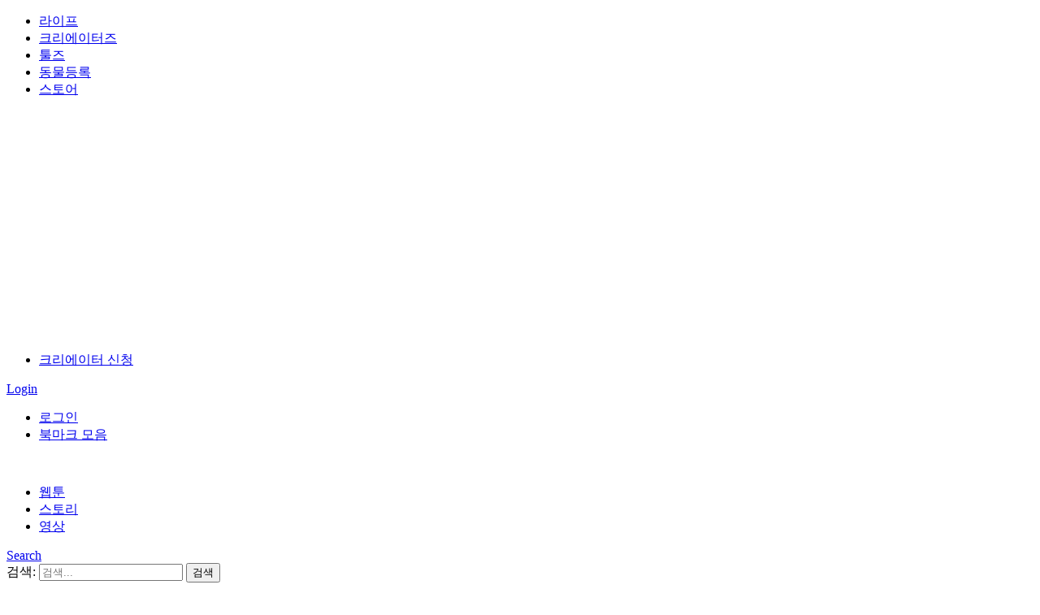

--- FILE ---
content_type: text/html; charset=UTF-8
request_url: https://creators.mypetlife.co.kr/%EC%A7%91%EC%82%AC-%EC%97%90%EB%84%88%EC%A7%80%EC%9D%98-%EC%9B%90%EB%8F%99%EB%A0%A5/
body_size: 2317
content:
<!DOCTYPE html>
<html lang="en">
<head>
    <meta charset="utf-8">
    <meta name="viewport" content="width=device-width, initial-scale=1">
    <title></title>
    <style>
        body {
            font-family: "Arial";
        }
    </style>
    <script type="text/javascript">
    window.awsWafCookieDomainList = [];
    window.gokuProps = {
"key":"AQIDAHjcYu/GjX+QlghicBgQ/[base64]",
          "iv":"CgAFuQgXnQAAAHKQ",
          "context":"Lbmt0+yTzKngJ6LVB5+ySQG2QOiCPZGDCS5W8eu1cDDp2FYSkIItn/QG1HNNnp5YCkt5pOS5RiaWBn4xtrvnyQ/M1oyPvE8wz0cdsXJQ1HYp9daYEDx4phk4EndSSlbeNpMXmMJGF0p0gLpkhJ/HsKC2QILKbualgHh0yp+/3JAQGzZqbEW50bYbsciAHA55KBGlmeXWXT7AAaQwzX+ZFFwaiVKHHEkTAXp+aVPC+beQX2QhKbWvb5KO/uBYTjp0Db2C0ADmVjMdgcpwQFnkkXrevPiUveFJwkMMmBYw/ahlKgMMFydh+Bc2agpMZdZ+VGKDAsLTW7RzVMQ5yqWzEJay/cQWZts8Ay5/RpuVJVqpek/R2wh7a0+OWs8JJ3Dr3UjEPv0I4UqvLqGPAJofNt88vLeQnNRb3UFKuMftW5elZJ76jfNe8iK93jgaC9j9ct80ZilmOm02sHddgiN29u6fOGvxXgX9wKyZdRvv+p2EnlVTYD3NydiUfVxNKJVzgqoLZ/I0iSPQ4DZt/z7xANYOQsFAxc3CmotrrgnHMFN2bghW4baUzJz52liwyslVdzcbwkCIv46YY8jXGZpjYBTPBChV9EDMlUvn3R1ei5QX75snK+KtJI/MTEuRGg2BgcgkyGozORdcp9zzDzkP3b1zLcbo7wd+jCGwL/ceakhyWYXplmy3+Yi+eVyGXb4nTLP0fAyTLXdbNAD1lcYoiV0oMGL0TBfAYEHdaPpCUldwwfvNnmAk9XZ+oiqoVqK5nQkKQvnAAfe/LYZqYH0oN8xtAj2rxj7eV4HXD8/9uw=="
};
    </script>
    <script src="https://3e2ca3b31a86.ee114eb3.ap-northeast-2.token.awswaf.com/3e2ca3b31a86/497d3b9e06dc/8a35f92a7ea9/challenge.js"></script>
</head>
<body>
    <div id="challenge-container"></div>
    <script type="text/javascript">
        AwsWafIntegration.saveReferrer();
        AwsWafIntegration.checkForceRefresh().then((forceRefresh) => {
            if (forceRefresh) {
                AwsWafIntegration.forceRefreshToken().then(() => {
                    window.location.reload(true);
                });
            } else {
                AwsWafIntegration.getToken().then(() => {
                    window.location.reload(true);
                });
            }
        });
    </script>
    <noscript>
        <h1>JavaScript is disabled</h1>
        In order to continue, we need to verify that you're not a robot.
        This requires JavaScript. Enable JavaScript and then reload the page.
    </noscript>
</body>
</html>

--- FILE ---
content_type: text/html; charset=UTF-8
request_url: https://creators.mypetlife.co.kr/%EC%A7%91%EC%82%AC-%EC%97%90%EB%84%88%EC%A7%80%EC%9D%98-%EC%9B%90%EB%8F%99%EB%A0%A5/
body_size: 24599
content:
<!-- This page is cached by the Hummingbird Performance plugin v3.10.0 - https://wordpress.org/plugins/hummingbird-performance/. --><!DOCTYPE html>
<!--[if IE 8]>
<html class="no-js g1-off-outside lt-ie10 lt-ie9" id="ie8" lang="ko-KR"><![endif]-->
<!--[if IE 9]>
<html class="no-js g1-off-outside lt-ie10" id="ie9" lang="ko-KR"><![endif]-->
<!--[if !IE]><!-->
<html class="no-js g1-off-outside" lang="ko-KR">
<!--<![endif]-->
<head>
    <meta charset="UTF-8"/>
    <link rel="profile" href="http://gmpg.org/xfn/11"/>
    <link rel="pingback" href="https://creators.mypetlife.co.kr/xmlrpc.php"/>
    <link rel="stylesheet" href="https://unpkg.com/swiper@6.7.5/swiper-bundle.min.css"/>
    <link href="https://fonts.googleapis.com/css2?family=Nanum+Gothic&display=swap" rel="stylesheet">

        <meta name='robots' content='index, follow, max-image-preview:large, max-snippet:-1, max-video-preview:-1' />
	<style>img:is([sizes="auto" i], [sizes^="auto," i]) { contain-intrinsic-size: 3000px 1500px }</style>
	
<!-- Google Tag Manager for WordPress by gtm4wp.com -->
<script data-cfasync="false" data-pagespeed-no-defer>
	var gtm4wp_datalayer_name = "dataLayer";
	var dataLayer = dataLayer || [];
</script>
<!-- End Google Tag Manager for WordPress by gtm4wp.com -->
<meta name="viewport" content="initial-scale=1.0, minimum-scale=1.0, height=device-height, width=device-width" />

	<!-- This site is optimized with the Yoast SEO plugin v24.8.1 - https://yoast.com/wordpress/plugins/seo/ -->
	<title>집사 에너지의 원동력! - 비마이펫 크리에이터즈</title>
	<link rel="canonical" href="https://creators.mypetlife.co.kr/집사-에너지의-원동력/" />
	<meta property="og:locale" content="ko_KR" />
	<meta property="og:type" content="article" />
	<meta property="og:title" content="출산한 집사가 육아와 고양이 케어를 모두 할 수 있는 이유" />
	<meta property="og:url" content="https://creators.mypetlife.co.kr/집사-에너지의-원동력/" />
	<meta property="og:site_name" content="비마이펫 크리에이터즈" />
	<meta property="article:publisher" content="https://www.facebook.com/bemypet.creators/" />
	<meta property="article:published_time" content="2021-12-07T13:29:53+00:00" />
	<meta property="og:image" content="https://contents.creators.mypetlife.co.kr/content/uploads/2021/12/07092650/0-9.jpg" />
	<meta property="og:image:width" content="640" />
	<meta property="og:image:height" content="300" />
	<meta property="og:image:type" content="image/jpeg" />
	<meta name="author" content="조이" />
	<meta name="twitter:card" content="summary_large_image" />
	<meta name="twitter:label1" content="글쓴이" />
	<meta name="twitter:data1" content="조이" />
	<script type="application/ld+json" class="yoast-schema-graph">{"@context":"https://schema.org","@graph":[{"@type":"WebPage","@id":"https://creators.mypetlife.co.kr/%ec%a7%91%ec%82%ac-%ec%97%90%eb%84%88%ec%a7%80%ec%9d%98-%ec%9b%90%eb%8f%99%eb%a0%a5/","url":"https://creators.mypetlife.co.kr/%ec%a7%91%ec%82%ac-%ec%97%90%eb%84%88%ec%a7%80%ec%9d%98-%ec%9b%90%eb%8f%99%eb%a0%a5/","name":"집사 에너지의 원동력! - 비마이펫 크리에이터즈","isPartOf":{"@id":"https://creators.mypetlife.co.kr/#website"},"primaryImageOfPage":{"@id":"https://creators.mypetlife.co.kr/%ec%a7%91%ec%82%ac-%ec%97%90%eb%84%88%ec%a7%80%ec%9d%98-%ec%9b%90%eb%8f%99%eb%a0%a5/#primaryimage"},"image":{"@id":"https://creators.mypetlife.co.kr/%ec%a7%91%ec%82%ac-%ec%97%90%eb%84%88%ec%a7%80%ec%9d%98-%ec%9b%90%eb%8f%99%eb%a0%a5/#primaryimage"},"thumbnailUrl":"https://contents.creators.mypetlife.co.kr/content/uploads/2021/12/02020724/01.jpg","datePublished":"2021-12-07T13:29:53+00:00","author":{"@id":"https://creators.mypetlife.co.kr/#/schema/person/9d8fab0176107dd2fc10f030fc3d3832"},"breadcrumb":{"@id":"https://creators.mypetlife.co.kr/%ec%a7%91%ec%82%ac-%ec%97%90%eb%84%88%ec%a7%80%ec%9d%98-%ec%9b%90%eb%8f%99%eb%a0%a5/#breadcrumb"},"inLanguage":"ko-KR","potentialAction":[{"@type":"ReadAction","target":["https://creators.mypetlife.co.kr/%ec%a7%91%ec%82%ac-%ec%97%90%eb%84%88%ec%a7%80%ec%9d%98-%ec%9b%90%eb%8f%99%eb%a0%a5/"]}]},{"@type":"ImageObject","inLanguage":"ko-KR","@id":"https://creators.mypetlife.co.kr/%ec%a7%91%ec%82%ac-%ec%97%90%eb%84%88%ec%a7%80%ec%9d%98-%ec%9b%90%eb%8f%99%eb%a0%a5/#primaryimage","url":"https://contents.creators.mypetlife.co.kr/content/uploads/2021/12/02020724/01.jpg","contentUrl":"https://contents.creators.mypetlife.co.kr/content/uploads/2021/12/02020724/01.jpg","width":1200,"height":1200},{"@type":"BreadcrumbList","@id":"https://creators.mypetlife.co.kr/%ec%a7%91%ec%82%ac-%ec%97%90%eb%84%88%ec%a7%80%ec%9d%98-%ec%9b%90%eb%8f%99%eb%a0%a5/#breadcrumb","itemListElement":[{"@type":"ListItem","position":1,"name":"Home","item":"https://creators.mypetlife.co.kr/"},{"@type":"ListItem","position":2,"name":"집사 에너지의 원동력!"}]},{"@type":"WebSite","@id":"https://creators.mypetlife.co.kr/#website","url":"https://creators.mypetlife.co.kr/","name":"비마이펫 크리에이터즈","description":"세상의 모든 반려동물 콘텐츠","potentialAction":[{"@type":"SearchAction","target":{"@type":"EntryPoint","urlTemplate":"https://creators.mypetlife.co.kr/?s={search_term_string}"},"query-input":{"@type":"PropertyValueSpecification","valueRequired":true,"valueName":"search_term_string"}}],"inLanguage":"ko-KR"},{"@type":"Person","@id":"https://creators.mypetlife.co.kr/#/schema/person/9d8fab0176107dd2fc10f030fc3d3832","name":"조이","image":{"@type":"ImageObject","inLanguage":"ko-KR","@id":"https://creators.mypetlife.co.kr/#/schema/person/image/","url":"https://creators.mypetlife.co.kr/wp-content/uploads/avatars/8204/5f41681e2f6fc-bpfull.png","contentUrl":"https://creators.mypetlife.co.kr/wp-content/uploads/avatars/8204/5f41681e2f6fc-bpfull.png","caption":"조이"},"url":"https://creators.mypetlife.co.kr/members/oooowljoy/profile/home/"}]}</script>
	<!-- / Yoast SEO plugin. -->


<link rel='dns-prefetch' href='//fonts.googleapis.com' />
<link rel='dns-prefetch' href='//fonts.gstatic.com' />
<link rel='dns-prefetch' href='//ajax.googleapis.com' />
<link rel='dns-prefetch' href='//apis.google.com' />
<link rel='dns-prefetch' href='//google-analytics.com' />
<link rel='dns-prefetch' href='//www.google-analytics.com' />
<link rel='dns-prefetch' href='//ssl.google-analytics.com' />
<link rel='dns-prefetch' href='//youtube.com' />
<link rel='dns-prefetch' href='//s.gravatar.com' />
<link rel='dns-prefetch' href='//cdncreators.mypetlife.co.kr' />
<link href='http://fonts.googleapis.com' rel='preconnect' />
<link href='//fonts.gstatic.com' crossorigin='' rel='preconnect' />
<link rel='preconnect' href='https://fonts.gstatic.com' />
<link rel="alternate" type="application/rss+xml" title="비마이펫 크리에이터즈 &raquo; 피드" href="https://creators.mypetlife.co.kr/feed/" />
<link rel="alternate" type="application/rss+xml" title="비마이펫 크리에이터즈 &raquo; 댓글 피드" href="https://creators.mypetlife.co.kr/comments/feed/" />
<script type="text/javascript" id="wpp-js" src="https://creators.mypetlife.co.kr/wp-content/plugins/wordpress-popular-posts/assets/js/wpp.min.js?ver=7.2.0" data-sampling="0" data-sampling-rate="10" data-api-url="https://creators.mypetlife.co.kr/wp-json/wordpress-popular-posts" data-post-id="651818" data-token="5feee8a91d" data-lang="0" data-debug="0"></script>
<link rel="alternate" type="application/rss+xml" title="비마이펫 크리에이터즈 &raquo; 집사 에너지의 원동력! 댓글 피드" href="https://creators.mypetlife.co.kr/%ec%a7%91%ec%82%ac-%ec%97%90%eb%84%88%ec%a7%80%ec%9d%98-%ec%9b%90%eb%8f%99%eb%a0%a5/feed/" />
<style id='bp-login-form-style-inline-css' type='text/css'>
.widget_bp_core_login_widget .bp-login-widget-user-avatar{float:left}.widget_bp_core_login_widget .bp-login-widget-user-links{margin-left:70px}#bp-login-widget-form label{display:block;font-weight:600;margin:15px 0 5px;width:auto}#bp-login-widget-form input[type=password],#bp-login-widget-form input[type=text]{background-color:#fafafa;border:1px solid #d6d6d6;border-radius:0;font:inherit;font-size:100%;padding:.5em;width:100%}#bp-login-widget-form .bp-login-widget-register-link,#bp-login-widget-form .login-submit{display:inline;width:-moz-fit-content;width:fit-content}#bp-login-widget-form .bp-login-widget-register-link{margin-left:1em}#bp-login-widget-form .bp-login-widget-register-link a{filter:invert(1)}#bp-login-widget-form .bp-login-widget-pwd-link{font-size:80%}

</style>
<style id='bp-member-style-inline-css' type='text/css'>
[data-type="bp/member"] input.components-placeholder__input{border:1px solid #757575;border-radius:2px;flex:1 1 auto;padding:6px 8px}.bp-block-member{position:relative}.bp-block-member .member-content{display:flex}.bp-block-member .user-nicename{display:block}.bp-block-member .user-nicename a{border:none;color:currentColor;text-decoration:none}.bp-block-member .bp-profile-button{width:100%}.bp-block-member .bp-profile-button a.button{bottom:10px;display:inline-block;margin:18px 0 0;position:absolute;right:0}.bp-block-member.has-cover .item-header-avatar,.bp-block-member.has-cover .member-content,.bp-block-member.has-cover .member-description{z-index:2}.bp-block-member.has-cover .member-content,.bp-block-member.has-cover .member-description{padding-top:75px}.bp-block-member.has-cover .bp-member-cover-image{background-color:#c5c5c5;background-position:top;background-repeat:no-repeat;background-size:cover;border:0;display:block;height:150px;left:0;margin:0;padding:0;position:absolute;top:0;width:100%;z-index:1}.bp-block-member img.avatar{height:auto;width:auto}.bp-block-member.avatar-none .item-header-avatar{display:none}.bp-block-member.avatar-none.has-cover{min-height:200px}.bp-block-member.avatar-full{min-height:150px}.bp-block-member.avatar-full .item-header-avatar{width:180px}.bp-block-member.avatar-thumb .member-content{align-items:center;min-height:50px}.bp-block-member.avatar-thumb .item-header-avatar{width:70px}.bp-block-member.avatar-full.has-cover{min-height:300px}.bp-block-member.avatar-full.has-cover .item-header-avatar{width:200px}.bp-block-member.avatar-full.has-cover img.avatar{background:#fffc;border:2px solid #fff;margin-left:20px}.bp-block-member.avatar-thumb.has-cover .item-header-avatar{padding-top:75px}.entry .entry-content .bp-block-member .user-nicename a{border:none;color:currentColor;text-decoration:none}

</style>
<style id='bp-members-style-inline-css' type='text/css'>
[data-type="bp/members"] .components-placeholder.is-appender{min-height:0}[data-type="bp/members"] .components-placeholder.is-appender .components-placeholder__label:empty{display:none}[data-type="bp/members"] .components-placeholder input.components-placeholder__input{border:1px solid #757575;border-radius:2px;flex:1 1 auto;padding:6px 8px}[data-type="bp/members"].avatar-none .member-description{width:calc(100% - 44px)}[data-type="bp/members"].avatar-full .member-description{width:calc(100% - 224px)}[data-type="bp/members"].avatar-thumb .member-description{width:calc(100% - 114px)}[data-type="bp/members"] .member-content{position:relative}[data-type="bp/members"] .member-content .is-right{position:absolute;right:2px;top:2px}[data-type="bp/members"] .columns-2 .member-content .member-description,[data-type="bp/members"] .columns-3 .member-content .member-description,[data-type="bp/members"] .columns-4 .member-content .member-description{padding-left:44px;width:calc(100% - 44px)}[data-type="bp/members"] .columns-3 .is-right{right:-10px}[data-type="bp/members"] .columns-4 .is-right{right:-50px}.bp-block-members.is-grid{display:flex;flex-wrap:wrap;padding:0}.bp-block-members.is-grid .member-content{margin:0 1.25em 1.25em 0;width:100%}@media(min-width:600px){.bp-block-members.columns-2 .member-content{width:calc(50% - .625em)}.bp-block-members.columns-2 .member-content:nth-child(2n){margin-right:0}.bp-block-members.columns-3 .member-content{width:calc(33.33333% - .83333em)}.bp-block-members.columns-3 .member-content:nth-child(3n){margin-right:0}.bp-block-members.columns-4 .member-content{width:calc(25% - .9375em)}.bp-block-members.columns-4 .member-content:nth-child(4n){margin-right:0}}.bp-block-members .member-content{display:flex;flex-direction:column;padding-bottom:1em;text-align:center}.bp-block-members .member-content .item-header-avatar,.bp-block-members .member-content .member-description{width:100%}.bp-block-members .member-content .item-header-avatar{margin:0 auto}.bp-block-members .member-content .item-header-avatar img.avatar{display:inline-block}@media(min-width:600px){.bp-block-members .member-content{flex-direction:row;text-align:left}.bp-block-members .member-content .item-header-avatar,.bp-block-members .member-content .member-description{width:auto}.bp-block-members .member-content .item-header-avatar{margin:0}}.bp-block-members .member-content .user-nicename{display:block}.bp-block-members .member-content .user-nicename a{border:none;color:currentColor;text-decoration:none}.bp-block-members .member-content time{color:#767676;display:block;font-size:80%}.bp-block-members.avatar-none .item-header-avatar{display:none}.bp-block-members.avatar-full{min-height:190px}.bp-block-members.avatar-full .item-header-avatar{width:180px}.bp-block-members.avatar-thumb .member-content{min-height:80px}.bp-block-members.avatar-thumb .item-header-avatar{width:70px}.bp-block-members.columns-2 .member-content,.bp-block-members.columns-3 .member-content,.bp-block-members.columns-4 .member-content{display:block;text-align:center}.bp-block-members.columns-2 .member-content .item-header-avatar,.bp-block-members.columns-3 .member-content .item-header-avatar,.bp-block-members.columns-4 .member-content .item-header-avatar{margin:0 auto}.bp-block-members img.avatar{height:auto;max-width:-moz-fit-content;max-width:fit-content;width:auto}.bp-block-members .member-content.has-activity{align-items:center}.bp-block-members .member-content.has-activity .item-header-avatar{padding-right:1em}.bp-block-members .member-content.has-activity .wp-block-quote{margin-bottom:0;text-align:left}.bp-block-members .member-content.has-activity .wp-block-quote cite a,.entry .entry-content .bp-block-members .user-nicename a{border:none;color:currentColor;text-decoration:none}

</style>
<style id='bp-dynamic-members-style-inline-css' type='text/css'>
.bp-dynamic-block-container .item-options{font-size:.5em;margin:0 0 1em;padding:1em 0}.bp-dynamic-block-container .item-options a.selected{font-weight:600}.bp-dynamic-block-container ul.item-list{list-style:none;margin:1em 0;padding-left:0}.bp-dynamic-block-container ul.item-list li{margin-bottom:1em}.bp-dynamic-block-container ul.item-list li:after,.bp-dynamic-block-container ul.item-list li:before{content:" ";display:table}.bp-dynamic-block-container ul.item-list li:after{clear:both}.bp-dynamic-block-container ul.item-list li .item-avatar{float:left;width:60px}.bp-dynamic-block-container ul.item-list li .item{margin-left:70px}

</style>
<style id='bp-online-members-style-inline-css' type='text/css'>
.widget_bp_core_whos_online_widget .avatar-block,[data-type="bp/online-members"] .avatar-block{display:flex;flex-flow:row wrap}.widget_bp_core_whos_online_widget .avatar-block img,[data-type="bp/online-members"] .avatar-block img{margin:.5em}

</style>
<style id='bp-active-members-style-inline-css' type='text/css'>
.widget_bp_core_recently_active_widget .avatar-block,[data-type="bp/active-members"] .avatar-block{display:flex;flex-flow:row wrap}.widget_bp_core_recently_active_widget .avatar-block img,[data-type="bp/active-members"] .avatar-block img{margin:.5em}

</style>
<style id='classic-theme-styles-inline-css' type='text/css'>
/*! This file is auto-generated */
.wp-block-button__link{color:#fff;background-color:#32373c;border-radius:9999px;box-shadow:none;text-decoration:none;padding:calc(.667em + 2px) calc(1.333em + 2px);font-size:1.125em}.wp-block-file__button{background:#32373c;color:#fff;text-decoration:none}
</style>
<style id='global-styles-inline-css' type='text/css'>
:root{--wp--preset--aspect-ratio--square: 1;--wp--preset--aspect-ratio--4-3: 4/3;--wp--preset--aspect-ratio--3-4: 3/4;--wp--preset--aspect-ratio--3-2: 3/2;--wp--preset--aspect-ratio--2-3: 2/3;--wp--preset--aspect-ratio--16-9: 16/9;--wp--preset--aspect-ratio--9-16: 9/16;--wp--preset--color--black: #000000;--wp--preset--color--cyan-bluish-gray: #abb8c3;--wp--preset--color--white: #ffffff;--wp--preset--color--pale-pink: #f78da7;--wp--preset--color--vivid-red: #cf2e2e;--wp--preset--color--luminous-vivid-orange: #ff6900;--wp--preset--color--luminous-vivid-amber: #fcb900;--wp--preset--color--light-green-cyan: #7bdcb5;--wp--preset--color--vivid-green-cyan: #00d084;--wp--preset--color--pale-cyan-blue: #8ed1fc;--wp--preset--color--vivid-cyan-blue: #0693e3;--wp--preset--color--vivid-purple: #9b51e0;--wp--preset--gradient--vivid-cyan-blue-to-vivid-purple: linear-gradient(135deg,rgba(6,147,227,1) 0%,rgb(155,81,224) 100%);--wp--preset--gradient--light-green-cyan-to-vivid-green-cyan: linear-gradient(135deg,rgb(122,220,180) 0%,rgb(0,208,130) 100%);--wp--preset--gradient--luminous-vivid-amber-to-luminous-vivid-orange: linear-gradient(135deg,rgba(252,185,0,1) 0%,rgba(255,105,0,1) 100%);--wp--preset--gradient--luminous-vivid-orange-to-vivid-red: linear-gradient(135deg,rgba(255,105,0,1) 0%,rgb(207,46,46) 100%);--wp--preset--gradient--very-light-gray-to-cyan-bluish-gray: linear-gradient(135deg,rgb(238,238,238) 0%,rgb(169,184,195) 100%);--wp--preset--gradient--cool-to-warm-spectrum: linear-gradient(135deg,rgb(74,234,220) 0%,rgb(151,120,209) 20%,rgb(207,42,186) 40%,rgb(238,44,130) 60%,rgb(251,105,98) 80%,rgb(254,248,76) 100%);--wp--preset--gradient--blush-light-purple: linear-gradient(135deg,rgb(255,206,236) 0%,rgb(152,150,240) 100%);--wp--preset--gradient--blush-bordeaux: linear-gradient(135deg,rgb(254,205,165) 0%,rgb(254,45,45) 50%,rgb(107,0,62) 100%);--wp--preset--gradient--luminous-dusk: linear-gradient(135deg,rgb(255,203,112) 0%,rgb(199,81,192) 50%,rgb(65,88,208) 100%);--wp--preset--gradient--pale-ocean: linear-gradient(135deg,rgb(255,245,203) 0%,rgb(182,227,212) 50%,rgb(51,167,181) 100%);--wp--preset--gradient--electric-grass: linear-gradient(135deg,rgb(202,248,128) 0%,rgb(113,206,126) 100%);--wp--preset--gradient--midnight: linear-gradient(135deg,rgb(2,3,129) 0%,rgb(40,116,252) 100%);--wp--preset--font-size--small: 13px;--wp--preset--font-size--medium: 20px;--wp--preset--font-size--large: 36px;--wp--preset--font-size--x-large: 42px;--wp--preset--spacing--20: 0.44rem;--wp--preset--spacing--30: 0.67rem;--wp--preset--spacing--40: 1rem;--wp--preset--spacing--50: 1.5rem;--wp--preset--spacing--60: 2.25rem;--wp--preset--spacing--70: 3.38rem;--wp--preset--spacing--80: 5.06rem;--wp--preset--shadow--natural: 6px 6px 9px rgba(0, 0, 0, 0.2);--wp--preset--shadow--deep: 12px 12px 50px rgba(0, 0, 0, 0.4);--wp--preset--shadow--sharp: 6px 6px 0px rgba(0, 0, 0, 0.2);--wp--preset--shadow--outlined: 6px 6px 0px -3px rgba(255, 255, 255, 1), 6px 6px rgba(0, 0, 0, 1);--wp--preset--shadow--crisp: 6px 6px 0px rgba(0, 0, 0, 1);}:where(.is-layout-flex){gap: 0.5em;}:where(.is-layout-grid){gap: 0.5em;}body .is-layout-flex{display: flex;}.is-layout-flex{flex-wrap: wrap;align-items: center;}.is-layout-flex > :is(*, div){margin: 0;}body .is-layout-grid{display: grid;}.is-layout-grid > :is(*, div){margin: 0;}:where(.wp-block-columns.is-layout-flex){gap: 2em;}:where(.wp-block-columns.is-layout-grid){gap: 2em;}:where(.wp-block-post-template.is-layout-flex){gap: 1.25em;}:where(.wp-block-post-template.is-layout-grid){gap: 1.25em;}.has-black-color{color: var(--wp--preset--color--black) !important;}.has-cyan-bluish-gray-color{color: var(--wp--preset--color--cyan-bluish-gray) !important;}.has-white-color{color: var(--wp--preset--color--white) !important;}.has-pale-pink-color{color: var(--wp--preset--color--pale-pink) !important;}.has-vivid-red-color{color: var(--wp--preset--color--vivid-red) !important;}.has-luminous-vivid-orange-color{color: var(--wp--preset--color--luminous-vivid-orange) !important;}.has-luminous-vivid-amber-color{color: var(--wp--preset--color--luminous-vivid-amber) !important;}.has-light-green-cyan-color{color: var(--wp--preset--color--light-green-cyan) !important;}.has-vivid-green-cyan-color{color: var(--wp--preset--color--vivid-green-cyan) !important;}.has-pale-cyan-blue-color{color: var(--wp--preset--color--pale-cyan-blue) !important;}.has-vivid-cyan-blue-color{color: var(--wp--preset--color--vivid-cyan-blue) !important;}.has-vivid-purple-color{color: var(--wp--preset--color--vivid-purple) !important;}.has-black-background-color{background-color: var(--wp--preset--color--black) !important;}.has-cyan-bluish-gray-background-color{background-color: var(--wp--preset--color--cyan-bluish-gray) !important;}.has-white-background-color{background-color: var(--wp--preset--color--white) !important;}.has-pale-pink-background-color{background-color: var(--wp--preset--color--pale-pink) !important;}.has-vivid-red-background-color{background-color: var(--wp--preset--color--vivid-red) !important;}.has-luminous-vivid-orange-background-color{background-color: var(--wp--preset--color--luminous-vivid-orange) !important;}.has-luminous-vivid-amber-background-color{background-color: var(--wp--preset--color--luminous-vivid-amber) !important;}.has-light-green-cyan-background-color{background-color: var(--wp--preset--color--light-green-cyan) !important;}.has-vivid-green-cyan-background-color{background-color: var(--wp--preset--color--vivid-green-cyan) !important;}.has-pale-cyan-blue-background-color{background-color: var(--wp--preset--color--pale-cyan-blue) !important;}.has-vivid-cyan-blue-background-color{background-color: var(--wp--preset--color--vivid-cyan-blue) !important;}.has-vivid-purple-background-color{background-color: var(--wp--preset--color--vivid-purple) !important;}.has-black-border-color{border-color: var(--wp--preset--color--black) !important;}.has-cyan-bluish-gray-border-color{border-color: var(--wp--preset--color--cyan-bluish-gray) !important;}.has-white-border-color{border-color: var(--wp--preset--color--white) !important;}.has-pale-pink-border-color{border-color: var(--wp--preset--color--pale-pink) !important;}.has-vivid-red-border-color{border-color: var(--wp--preset--color--vivid-red) !important;}.has-luminous-vivid-orange-border-color{border-color: var(--wp--preset--color--luminous-vivid-orange) !important;}.has-luminous-vivid-amber-border-color{border-color: var(--wp--preset--color--luminous-vivid-amber) !important;}.has-light-green-cyan-border-color{border-color: var(--wp--preset--color--light-green-cyan) !important;}.has-vivid-green-cyan-border-color{border-color: var(--wp--preset--color--vivid-green-cyan) !important;}.has-pale-cyan-blue-border-color{border-color: var(--wp--preset--color--pale-cyan-blue) !important;}.has-vivid-cyan-blue-border-color{border-color: var(--wp--preset--color--vivid-cyan-blue) !important;}.has-vivid-purple-border-color{border-color: var(--wp--preset--color--vivid-purple) !important;}.has-vivid-cyan-blue-to-vivid-purple-gradient-background{background: var(--wp--preset--gradient--vivid-cyan-blue-to-vivid-purple) !important;}.has-light-green-cyan-to-vivid-green-cyan-gradient-background{background: var(--wp--preset--gradient--light-green-cyan-to-vivid-green-cyan) !important;}.has-luminous-vivid-amber-to-luminous-vivid-orange-gradient-background{background: var(--wp--preset--gradient--luminous-vivid-amber-to-luminous-vivid-orange) !important;}.has-luminous-vivid-orange-to-vivid-red-gradient-background{background: var(--wp--preset--gradient--luminous-vivid-orange-to-vivid-red) !important;}.has-very-light-gray-to-cyan-bluish-gray-gradient-background{background: var(--wp--preset--gradient--very-light-gray-to-cyan-bluish-gray) !important;}.has-cool-to-warm-spectrum-gradient-background{background: var(--wp--preset--gradient--cool-to-warm-spectrum) !important;}.has-blush-light-purple-gradient-background{background: var(--wp--preset--gradient--blush-light-purple) !important;}.has-blush-bordeaux-gradient-background{background: var(--wp--preset--gradient--blush-bordeaux) !important;}.has-luminous-dusk-gradient-background{background: var(--wp--preset--gradient--luminous-dusk) !important;}.has-pale-ocean-gradient-background{background: var(--wp--preset--gradient--pale-ocean) !important;}.has-electric-grass-gradient-background{background: var(--wp--preset--gradient--electric-grass) !important;}.has-midnight-gradient-background{background: var(--wp--preset--gradient--midnight) !important;}.has-small-font-size{font-size: var(--wp--preset--font-size--small) !important;}.has-medium-font-size{font-size: var(--wp--preset--font-size--medium) !important;}.has-large-font-size{font-size: var(--wp--preset--font-size--large) !important;}.has-x-large-font-size{font-size: var(--wp--preset--font-size--x-large) !important;}
:where(.wp-block-post-template.is-layout-flex){gap: 1.25em;}:where(.wp-block-post-template.is-layout-grid){gap: 1.25em;}
:where(.wp-block-columns.is-layout-flex){gap: 2em;}:where(.wp-block-columns.is-layout-grid){gap: 2em;}
:root :where(.wp-block-pullquote){font-size: 1.5em;line-height: 1.6;}
</style>
<link rel='stylesheet' id='adace-style-css' href='https://cdncreators.mypetlife.co.kr/wp-content/plugins/ad-ace/assets/css/style.min.css?ver=1.3.15.1768352794' type='text/css' media='all' />
<link rel='stylesheet' id='shoppable-images-css-css' href='https://cdncreators.mypetlife.co.kr/wp-content/plugins/ad-ace/assets/css/shoppable-images-front.min.css?ver=1.3.15.1768352794' type='text/css' media='all' />
<link rel='stylesheet' id='bemypet-creators-dashboard-css' href='https://cdncreators.mypetlife.co.kr/wp-content/plugins/bemypet-creators-dashboard/public/css/bemypet-creators-dashboard-public.css?ver=1.0.1.1768352794' type='text/css' media='all' />
<link rel='stylesheet' id='mace-gallery-css' href='https://cdncreators.mypetlife.co.kr/wp-content/plugins/media-ace/includes/gallery/css/gallery.min.css?ver=6.7.4.1768352794' type='text/css' media='all' />
<link rel='stylesheet' id='jquery-magnific-popup-css' href='https://cdncreators.mypetlife.co.kr/wp-content/plugins/snax/assets/js/jquery.magnific-popup/magnific-popup.css?ver=6.7.4.1768352794' type='text/css' media='all' />
<link rel='stylesheet' id='snax-css' href='https://cdncreators.mypetlife.co.kr/wp-content/plugins/snax/css/snax.min.css?ver=1.79.1768352794' type='text/css' media='all' />
<link rel='stylesheet' id='font-awesome-css' href='https://cdncreators.mypetlife.co.kr/wp-content/plugins/snax/assets/font-awesome/css/font-awesome.min.css?ver=6.7.4.1768352794' type='text/css' media='all' />
<link rel='stylesheet' id='wsl-widget-css' href='https://cdncreators.mypetlife.co.kr/wp-content/plugins/wordpress-social-login/assets/css/style.css?ver=6.7.4.1768352794' type='text/css' media='all' />
<link rel='stylesheet' id='wordpress-popular-posts-css-css' href='https://cdncreators.mypetlife.co.kr/wp-content/plugins/wordpress-popular-posts/assets/css/wpp.css?ver=7.2.0.1768352794' type='text/css' media='all' />
<link rel='stylesheet' id='g1-main-css' href='https://cdncreators.mypetlife.co.kr/wp-content/themes/bimber/css/8.3.6/styles/app/all-light.min.css?ver=8.3.6.1768352794' type='text/css' media='all' />
<link rel='stylesheet' id='bimber-single-css' href='https://cdncreators.mypetlife.co.kr/wp-content/themes/bimber/css/8.3.6/styles/app/single-light.min.css?ver=8.3.6.1768352794' type='text/css' media='all' />
<link rel='stylesheet' id='bimber-google-fonts-css' href='//fonts.googleapis.com/css?family=Work+Sans%3A400%2C300%2C500%2C600%2C700%2C800%2C900&#038;subset=latin%2Clatin-ext&#038;display=swap&#038;ver=8.3.6.1768352794' type='text/css' media='all' />
<link rel='stylesheet' id='bimber-dynamic-style-css' href='https://cdncreators.mypetlife.co.kr/wp-content/uploads/dynamic-style-1635810365.css?ver=1768352794' type='text/css' media='all' />
<link rel='stylesheet' id='bimber-snax-extra-css' href='https://cdncreators.mypetlife.co.kr/wp-content/themes/bimber/css/8.3.6/styles/app/snax-extra-light.min.css?ver=8.3.6.1768352794' type='text/css' media='all' />
<link rel='stylesheet' id='bimber-buddypress-css' href='https://cdncreators.mypetlife.co.kr/wp-content/themes/bimber/css/8.3.6/styles/app/buddypress-light.min.css?ver=8.3.6.1768352794' type='text/css' media='all' />
<link rel='stylesheet' id='bimber-mashshare-css' href='https://cdncreators.mypetlife.co.kr/wp-content/themes/bimber/css/8.3.6/styles/app/mashshare-light.min.css?ver=8.3.6.1768352794' type='text/css' media='all' />
<link rel='stylesheet' id='child-style-css' href='https://cdncreators.mypetlife.co.kr/wp-content/themes/bemypet-creators-theme/style.css?ver=1.6.1.1768352794' type='text/css' media='all' />
<link rel='stylesheet' id='bemypet-creators-theme-css' href='https://cdncreators.mypetlife.co.kr/wp-content/themes/bemypet-creators-theme/assets/dist/styles.css?ver=1.6.1.1768352794' type='text/css' media='all' />
<link rel='stylesheet' id='bemypet-traffic-share-css' href='https://cdncreators.mypetlife.co.kr/wp-content/themes/bemypet-creators-theme/assets/dist/traffic-share.css?ver=1.6.1.1768352794' type='text/css' media='all' />
<script type="text/javascript" src="https://cdncreators.mypetlife.co.kr/wp-includes/js/jquery/jquery.min.js?ver=3.7.1.1768352794" id="jquery-core-js"></script>
<script type="text/javascript" src="https://cdncreators.mypetlife.co.kr/wp-includes/js/jquery/jquery-migrate.min.js?ver=3.4.1.1768352794" id="jquery-migrate-js"></script>
<script type="text/javascript" src="https://cdncreators.mypetlife.co.kr/wp-content/plugins/ad-ace/assets/js/slideup.js?ver=1.3.15.1768352794" id="adace-slideup-js"></script>
<script type="text/javascript" src="https://cdncreators.mypetlife.co.kr/wp-content/plugins/ad-ace/includes/shoppable-images/assets/js/shoppable-images-front.js?ver=1.3.15.1768352794" id="shoppable-images-js-js"></script>
<script type="text/javascript" src="https://cdncreators.mypetlife.co.kr/wp-content/plugins/ad-ace/assets/js/coupons.js?ver=1.3.15.1768352794" id="adace-coupons-js"></script>
<script type="text/javascript" src="https://cdncreators.mypetlife.co.kr/wp-content/themes/bemypet-creators-theme/assets/js/modifications.js?ver=1.6.1.1768352794" id="bemypet-creators-modifications-js"></script>
<script type="text/javascript" src="https://cdncreators.mypetlife.co.kr/wp-content/themes/bemypet-creators-theme/assets/js/webtoon-post-detail.js?ver=1.6.1.1768352794" id="bemypet-webtoon-public-js"></script>
<script type="text/javascript" src="https://cdncreators.mypetlife.co.kr/wp-content/themes/bimber/js/modernizr/modernizr-custom.min.js?ver=3.3.0.1768352794" id="modernizr-js"></script>
<link rel="https://api.w.org/" href="https://creators.mypetlife.co.kr/wp-json/" /><link rel="alternate" title="JSON" type="application/json" href="https://creators.mypetlife.co.kr/wp-json/wp/v2/posts/651818" /><link rel="EditURI" type="application/rsd+xml" title="RSD" href="https://creators.mypetlife.co.kr/xmlrpc.php?rsd" />
<link rel='shortlink' href='https://creators.mypetlife.co.kr/?p=651818' />
<link rel="alternate" title="oEmbed (JSON)" type="application/json+oembed" href="https://creators.mypetlife.co.kr/wp-json/oembed/1.0/embed?url=https%3A%2F%2Fcreators.mypetlife.co.kr%2F%25ec%25a7%2591%25ec%2582%25ac-%25ec%2597%2590%25eb%2584%2588%25ec%25a7%2580%25ec%259d%2598-%25ec%259b%2590%25eb%258f%2599%25eb%25a0%25a5%2F" />
<link rel="alternate" title="oEmbed (XML)" type="text/xml+oembed" href="https://creators.mypetlife.co.kr/wp-json/oembed/1.0/embed?url=https%3A%2F%2Fcreators.mypetlife.co.kr%2F%25ec%25a7%2591%25ec%2582%25ac-%25ec%2597%2590%25eb%2584%2588%25ec%25a7%2580%25ec%259d%2598-%25ec%259b%2590%25eb%258f%2599%25eb%25a0%25a5%2F&#038;format=xml" />
        <!-- Facebook Pixel Code -->
        <script>
            !function (f, b, e, v, n, t, s) {
                if (f.fbq) return;
                n = f.fbq = function () {
                    n.callMethod ?
                        n.callMethod.apply(n, arguments) : n.queue.push(arguments)
                };
                if (!f._fbq) f._fbq = n;
                n.push = n;
                n.loaded = !0;
                n.version = '2.0';
                n.queue = [];
                t = b.createElement(e);
                t.async = !0;
                t.src = v;
                s = b.getElementsByTagName(e)[0];
                s.parentNode.insertBefore(t, s)
            }(window, document, 'script',
                'https://connect.facebook.net/en_US/fbevents.js');
            fbq('init', '860829487880113');
            fbq('track', 'PageView');
        </script>
        <noscript><img height="1" width="1" style="display:none"
                       src="https://www.facebook.com/tr?id=860829487880113&ev=PageView&noscript=1"
            /></noscript>
        <!-- End Facebook Pixel Code -->
                <script type="text/javascript" charset="UTF-8" src="//t1.daumcdn.net/adfit/static/kp.js"></script>
        <script type="text/javascript">
            kakaoPixel('4800721558645816237').pageView();
        </script>

                    <script type="text/javascript">
                kakaoPixel('4800721558645816237').viewContent({
                    id: '651818',
                    tag: 'webtoonPost'
                });
            </script>
            
	<script type="text/javascript">var ajaxurl = 'https://creators.mypetlife.co.kr/wp-admin/admin-ajax.php';</script>


<!-- Google Tag Manager for WordPress by gtm4wp.com -->
<!-- GTM Container placement set to footer -->
<script data-cfasync="false" data-pagespeed-no-defer type="text/javascript">
	var dataLayer_content = {"visitorLoginState":"logged-out","visitorUsername":"","pagePostType":"post","pagePostType2":"single-post","pageCategory":["webtoons"],"pagePostAuthorID":8204,"pagePostAuthor":"조이","pagePostDate":"2021년 12월 7일","pagePostDateYear":2021,"pagePostDateMonth":12,"pagePostDateDay":7,"pagePostDateDayName":"화요일","pagePostDateHour":22,"pagePostDateMinute":29,"pagePostDateIso":"2021-12-07T22:29:53+09:00","pagePostDateUnix":1638916193,"pagePostTerms":{"category":["동물툰"],"snax_format":["Story"],"series":["삼타이거"]},"postID":651818,"postFormat":"standard"};
	dataLayer.push( dataLayer_content );
</script>
<script data-cfasync="false">
(function(w,d,s,l,i){w[l]=w[l]||[];w[l].push({'gtm.start':
new Date().getTime(),event:'gtm.js'});var f=d.getElementsByTagName(s)[0],
j=d.createElement(s),dl=l!='dataLayer'?'&l='+l:'';j.async=true;j.src=
'//www.googletagmanager.com/gtm.js?id='+i+dl;f.parentNode.insertBefore(j,f);
})(window,document,'script','dataLayer','GTM-TJMJ764');
</script>
<!-- End Google Tag Manager for WordPress by gtm4wp.com -->			<link rel="preload" href="https://creators.mypetlife.co.kr/wp-content/plugins/hustle/assets/hustle-ui/fonts/hustle-icons-font.woff2" as="font" type="font/woff2" crossorigin>
		            <style id="wpp-loading-animation-styles">@-webkit-keyframes bgslide{from{background-position-x:0}to{background-position-x:-200%}}@keyframes bgslide{from{background-position-x:0}to{background-position-x:-200%}}.wpp-widget-block-placeholder,.wpp-shortcode-placeholder{margin:0 auto;width:60px;height:3px;background:#dd3737;background:linear-gradient(90deg,#dd3737 0%,#571313 10%,#dd3737 100%);background-size:200% auto;border-radius:3px;-webkit-animation:bgslide 1s infinite linear;animation:bgslide 1s infinite linear}</style>
            		<script>
			document.documentElement.className = document.documentElement.className.replace( 'no-js', 'js' );
		</script>
				<style>
			.no-js img.lazyload { display: none; }
			figure.wp-block-image img.lazyloading { min-width: 150px; }
							.lazyload { opacity: 0; }
				.lazyloading {
					border: 0 !important;
					opacity: 1;
					background: #F3F3F3 url('https://creators.mypetlife.co.kr/wp-content/plugins/wp-smush-pro/app/assets/images/smush-placeholder.png') no-repeat center !important;
					background-size: 16px auto !important;
					min-width: 16px;
				}
					</style>
			<style>
	@font-face {
		font-family: "bimber";
					src:url("https://creators.mypetlife.co.kr/wp-content/themes/bimber/css/8.3.6/bunchy/fonts/bimber.eot");
			src:url("https://creators.mypetlife.co.kr/wp-content/themes/bimber/css/8.3.6/bunchy/fonts/bimber.eot?#iefix") format("embedded-opentype"),
			url("https://creators.mypetlife.co.kr/wp-content/themes/bimber/css/8.3.6/bunchy/fonts/bimber.woff") format("woff"),
			url("https://creators.mypetlife.co.kr/wp-content/themes/bimber/css/8.3.6/bunchy/fonts/bimber.ttf") format("truetype"),
			url("https://creators.mypetlife.co.kr/wp-content/themes/bimber/css/8.3.6/bunchy/fonts/bimber.svg#bimber") format("svg");
						font-weight: normal;
		font-style: normal;
		font-display: block;
	}
	</style>
	<script data-ad-client="ca-pub-4786722989459138" async src="https://pagead2.googlesyndication.com/pagead/js/adsbygoogle.js"></script>      <meta name="onesignal" content="wordpress-plugin"/>
            <script>

      window.OneSignalDeferred = window.OneSignalDeferred || [];

      OneSignalDeferred.push(function(OneSignal) {
        var oneSignal_options = {};
        window._oneSignalInitOptions = oneSignal_options;

        oneSignal_options['serviceWorkerParam'] = { scope: '/' };
oneSignal_options['serviceWorkerPath'] = 'OneSignalSDKWorker.js.php';

        OneSignal.Notifications.setDefaultUrl("https://creators.mypetlife.co.kr");

        oneSignal_options['wordpress'] = true;
oneSignal_options['appId'] = 'fe9fc07a-8431-4131-9b15-d63b19696fcc';
oneSignal_options['allowLocalhostAsSecureOrigin'] = true;
oneSignal_options['welcomeNotification'] = { };
oneSignal_options['welcomeNotification']['title'] = "비마이펫 크리에이터즈";
oneSignal_options['welcomeNotification']['message'] = "구독해주셔서 감사합니다";
oneSignal_options['path'] = "https://creators.mypetlife.co.kr/wp-content/plugins/onesignal-free-web-push-notifications/sdk_files/";
oneSignal_options['safari_web_id'] = "web.onesignal.auto.1f7bf174-83d3-440c-93ed-a44b9d28ad31";
oneSignal_options['promptOptions'] = { };
oneSignal_options['promptOptions']['actionMessage'] = "동물 콘텐츠를 누구보다 빠르게 받아보세요! 언제든 취소 가능해요";
oneSignal_options['promptOptions']['acceptButtonText'] = "예";
oneSignal_options['promptOptions']['cancelButtonText'] = "아니오";
oneSignal_options['promptOptions']['siteName'] = "https://creators.mypetlife.co.kr";
oneSignal_options['promptOptions']['autoAcceptTitle'] = "예";
              OneSignal.init(window._oneSignalInitOptions);
              OneSignal.Slidedown.promptPush()      });

      function documentInitOneSignal() {
        var oneSignal_elements = document.getElementsByClassName("OneSignal-prompt");

        var oneSignalLinkClickHandler = function(event) { OneSignal.Notifications.requestPermission(); event.preventDefault(); };        for(var i = 0; i < oneSignal_elements.length; i++)
          oneSignal_elements[i].addEventListener('click', oneSignalLinkClickHandler, false);
      }

      if (document.readyState === 'complete') {
           documentInitOneSignal();
      }
      else {
           window.addEventListener("load", function(event){
               documentInitOneSignal();
          });
      }
    </script>
<link rel="icon" href="https://contents.creators.mypetlife.co.kr/content/uploads/2019/09/02222423/cropped-favicon_bemypet-48x48.png" sizes="32x32" />
<link rel="icon" href="https://contents.creators.mypetlife.co.kr/content/uploads/2019/09/02222423/cropped-favicon_bemypet-192x192.png" sizes="192x192" />
<link rel="apple-touch-icon" href="https://contents.creators.mypetlife.co.kr/content/uploads/2019/09/02222423/cropped-favicon_bemypet-192x192.png" />
<meta name="msapplication-TileImage" content="https://contents.creators.mypetlife.co.kr/content/uploads/2019/09/02222423/cropped-favicon_bemypet-300x300.png" />
	<script>if("undefined"!=typeof localStorage){var nsfwItemId=document.getElementsByName("g1:nsfw-item-id");nsfwItemId=nsfwItemId.length>0?nsfwItemId[0].getAttribute("content"):"g1_nsfw_off",window.g1SwitchNSFW=function(e){e?(localStorage.setItem(nsfwItemId,1),document.documentElement.classList.add("g1-nsfw-off")):(localStorage.removeItem(nsfwItemId),document.documentElement.classList.remove("g1-nsfw-off"))};try{var nsfwmode=localStorage.getItem(nsfwItemId);window.g1SwitchNSFW(nsfwmode)}catch(e){}}</script>
	</head>

<body class="bp-legacy post-template-default single single-post postid-651818 single-format-standard wp-embed-responsive snax-hoverable g1-layout-stretched g1-hoverable g1-has-mobile-logo g1-sidebar-normal" itemscope="&quot;&quot;" itemtype="http://schema.org/WebPage" >

<div class="g1-body-inner">

    <div id="page">
    <div class="g1-row g1-row-layout-page g1-hb-row g1-hb-row-normal g1-hb-row-a g1-hb-row-1 g1-hb-full g1-hb-sticky-off g1-hb-shadow-off">
        <div class="g1-row-inner">
            <div class="g1-column g1-dropable">
                <div class="g1-bin-1 g1-bin-grow-off">
                    <div class="g1-bin g1-bin-align-left">
                        <!-- BEGIN .g1-secondary-nav -->
                        <nav id="g1-secondary-nav" class="g1-secondary-nav">
                            <ul id="g1-secondary-nav-menu" class="g1-secondary-nav-menu g1-menu-h">
                                <li id="menu-item-181194"
                                    class="menu-item menu-item-type-custom menu-item-object-custom menu-item-g1-standard menu-item-181194">
                                    <a href="https://mypetlife.co.kr">라이프</a></li>
                                <li id="menu-item-181195"
                                    class="menu-item menu-item-type-custom menu-item-object-custom current-menu-item current_page_item menu-item-home menu-item-g1-standard menu-item-181195">
                                    <a href="https://creators.mypetlife.co.kr/#" aria-current="page">크리에이터즈</a></li>
                                <li id="menu-item-181196"
                                    class="menu-item menu-item-type-custom menu-item-object-custom menu-item-g1-standard menu-item-181196">
                                    <a href="https://tools.mypetlife.co.kr">툴즈</a></li>
                                <li id="menu-item-181197"
                                    class="menu-item menu-item-type-custom menu-item-object-custom menu-item-g1-standard menu-item-181197">
                                    <a href="https://mypetlife.co.kr/cbh/">동물등록</a></li>
                                <li id="menu-item-401907"
                                    class="menu-item menu-item-type-custom menu-item-object-custom menu-item-g1-standard menu-item-401907">
                                    <a href="https://store.bemypet.kr">스토어</a></li>
                            </ul>
                        </nav><!-- END .g1-secondary-nav -->
                    </div>
                </div>
                <div class="g1-bin-2 g1-bin-grow-off">
                    <div class="g1-bin g1-bin-align-center">
                    </div>
                </div>
                        <div class="top-bar-menu g1-bin-3 g1-bin-grow-off">
            <div class="g1-bin g1-bin-align-right">
                <ul class="g1-secondary-nav-menu g1-menu-h">
                    
                                            <li class="menu-item menu-item-type-custom menu-item-object-custom menu-item-g1-standard"><a href="/creator-intro">크리에이터 신청</a></li>
                                    </ul>
                <nav class="g1-drop g1-drop-with-anim g1-drop-before g1-drop-the-user  g1-drop-m g1-drop-icon ">


	<a class="g1-drop-toggle snax-login-required" href="https://creators.mypetlife.co.kr/?creator_login_popup">
		<span class="g1-drop-toggle-icon"></span><span class="g1-drop-toggle-text">Login</span>
		<span class="g1-drop-toggle-arrow"></span>
	</a>

	
	<div class="g1-drop-content"><ul id="menu-user-nav" class="sub-menu"><li id="menu-item-760" class="bp-menu bp-login-nav menu-item menu-item-type-custom menu-item-object-custom menu-item-760"><a href="https://creators.mypetlife.co.kr/%EC%A7%91%EC%82%AC-%EC%97%90%EB%84%88%EC%A7%80%EC%9D%98-%EC%9B%90%EB%8F%99%EB%A0%A5/?creator_login_popup">로그인</a></li>
<li id="menu-item-2882" class="menu-item menu-item-type-custom menu-item-object-custom menu-item-2882"><a href="https://creators.mypetlife.co.kr/creator_collection/favourites/">북마크 모음</a></li>
</ul></div>
	</nav>
            </div>
        </div>
                    </div>
        </div>
        <div class="g1-row-background"></div>
    </div>


    <div class="g1-sticky-top-wrapper g1-hb-row-2 g1-loaded">
    <div class="g1-row g1-row-layout-page g1-hb-row g1-hb-row-normal g1-hb-row-b g1-hb-row-2 g1-hb-full g1-hb-sticky-on g1-hb-shadow-off">
        <div class="g1-row-inner">
            <div class="g1-column g1-dropable">
                <div class="g1-bin-1 g1-bin-grow-off">
                    <div class="g1-bin g1-bin-align-left">
                        <div class="g1-id g1-id-desktop">
			<p class="g1-mega g1-mega-1st site-title">
	
			<a class="g1-logo-wrapper"
			   href="https://creators.mypetlife.co.kr/" rel="home">
									<picture class="g1-logo g1-logo-default">
						<source media="(min-width: 1025px)" srcset="https://contents.creators.mypetlife.co.kr/content/uploads/2020/10/10040700/bemypet-logo.png 2x,https://contents.creators.mypetlife.co.kr/content/uploads/2020/10/10040700/bemypet-logo.png 1x">
						<source media="(max-width: 1024px)" srcset="data:image/svg+xml,%3Csvg%20xmlns%3D%27http%3A%2F%2Fwww.w3.org%2F2000%2Fsvg%27%20viewBox%3D%270%200%20120%200%27%2F%3E">
						<img
							
							width="120"
							height="0"
							alt="비마이펫 크리에이터즈" data-src="https://contents.creators.mypetlife.co.kr/content/uploads/2020/10/10040700/bemypet-logo.png" class="lazyload" src="[data-uri]" /><noscript><img
							src="https://contents.creators.mypetlife.co.kr/content/uploads/2020/10/10040700/bemypet-logo.png"
							width="120"
							height="0"
							alt="비마이펫 크리에이터즈" /></noscript>
					</picture>

												</a>

			
			</p>
	
	</div>                    </div>
                </div>
                <div class="g1-bin-2 g1-bin-grow-off">
                    <div class="g1-bin g1-bin-align-center">
                    </div>
                </div>
                <div class="g1-bin-3 g1-bin-grow-off">
                    <div class="g1-bin g1-bin-align-right">
                        <!-- BEGIN .g1-primary-nav -->
                        <nav id="g1-primary-nav" class="g1-primary-nav">
                            <nav id="g1-primary-nav" class="g1-primary-nav"><ul id="g1-primary-nav-menu" class="g1-primary-nav-menu g1-menu-h"><li id="menu-item-580367" class="menu-item menu-item-type-custom menu-item-object-custom menu-item-g1-standard menu-item-580367"><a href="/category/contents/webtoons/?publishing=all&#038;order=most_views">웹툰</a></li>
<li id="menu-item-654496" class="menu-item menu-item-type-post_type menu-item-object-page menu-item-g1-standard menu-item-654496"><a href="https://creators.mypetlife.co.kr/stories/">스토리</a></li>
<li id="menu-item-115588" class="menu-item menu-item-type-taxonomy menu-item-object-category menu-item-g1-standard menu-item-115588"><a href="https://creators.mypetlife.co.kr/category/contents/videos/">영상</a></li>
</ul></nav>                        </nav><!-- END .g1-primary-nav -->
                        	<div class="g1-drop g1-drop-with-anim g1-drop-before g1-drop-the-search  g1-drop-s g1-drop-icon ">
		<a class="g1-drop-toggle" href="https://creators.mypetlife.co.kr/?s=">
			<span class="g1-drop-toggle-icon"></span><span class="g1-drop-toggle-text">Search</span>
			<span class="g1-drop-toggle-arrow"></span>
		</a>
		<div class="g1-drop-content">
			

<div role="search" class="search-form-wrapper">
	<form method="get"
	      class="g1-searchform-tpl-default g1-searchform-ajax search-form"
	      action="https://creators.mypetlife.co.kr/">
		<label>
			<span class="screen-reader-text">검색:</span>
			<input type="search" class="search-field"
			       placeholder="검색..."
			       value="" name="s"
			       title="검색:" />
		</label>
		<button class="search-submit">검색</button>
	</form>

			<div class="g1-searches g1-searches-ajax"></div>
	</div>
		</div>
	</div>

                        <a class="g1-button g1-button-solid snax-button snax-button-create content-upload            g1-button-s  "
                           href="https://bemypet.kr/content?p=2">
                            추천 콘텐츠</a>
                    </div>
                </div>
            </div>
        </div>
        <div class="g1-row-background"></div>
    </div>
</div>
    				<div class="g1-sticky-top-wrapper g1-hb-row-1">
				<div class="g1-row g1-row-layout-page g1-hb-row g1-hb-row-mobile g1-hb-row-a g1-hb-row-1 g1-hb-boxed g1-hb-sticky-on g1-hb-shadow-off">
			<div class="g1-row-inner">
				<div class="g1-column g1-dropable">
											<div class="g1-bin-1 g1-bin-grow-off">
							<div class="g1-bin g1-bin-align-left">
															</div>
						</div>
											<div class="g1-bin-2 g1-bin-grow-off">
							<div class="g1-bin g1-bin-align-center">
															</div>
						</div>
											<div class="g1-bin-3 g1-bin-grow-off">
							<div class="g1-bin g1-bin-align-right">
															</div>
						</div>
									</div>
			</div>
			<div class="g1-row-background"></div>
		</div>
			<div class="g1-row g1-row-layout-page g1-hb-row g1-hb-row-mobile g1-hb-row-b g1-hb-row-2 g1-hb-boxed g1-hb-sticky-on g1-hb-shadow-off">
			<div class="g1-row-inner">
				<div class="g1-column g1-dropable">
											<div class="g1-bin-1 g1-bin-grow-off">
							<div class="g1-bin g1-bin-align-left">
																	<div class="g1-id g1-id-mobile">
			<p class="g1-mega g1-mega-1st site-title">
	
		<a class="g1-logo-wrapper"
		   href="https://creators.mypetlife.co.kr/" rel="home">
							<picture class="g1-logo g1-logo-default">
					<source media="(max-width: 1024px)" srcset="https://contents.creators.mypetlife.co.kr/content/uploads/2020/10/10040700/bemypet-logo.png 2x,https://contents.creators.mypetlife.co.kr/content/uploads/2020/10/10040700/bemypet-logo.png 1x">
					<source media="(min-width: 1025px)" srcset="data:image/svg+xml,%3Csvg%20xmlns%3D%27http%3A%2F%2Fwww.w3.org%2F2000%2Fsvg%27%20viewBox%3D%270%200%2074%200%27%2F%3E">
					<img
						
						width="74"
						height="0"
						alt="비마이펫 크리에이터즈" data-src="https://contents.creators.mypetlife.co.kr/content/uploads/2020/10/10040700/bemypet-logo.png" class="lazyload" src="[data-uri]" /><noscript><img
						src="https://contents.creators.mypetlife.co.kr/content/uploads/2020/10/10040700/bemypet-logo.png"
						width="74"
						height="0"
						alt="비마이펫 크리에이터즈" /></noscript>
				</picture>

									</a>

		
			</p>
	
	</div>															</div>
						</div>
											<div class="g1-bin-2 g1-bin-grow-on">
							<div class="g1-bin g1-bin-align-center">
															</div>
						</div>
											<div class="g1-bin-3 g1-bin-grow-off">
							<div class="g1-bin g1-bin-align-right">
																		<div class="g1-drop g1-drop-with-anim g1-drop-before g1-drop-the-search  g1-drop-s g1-drop-icon ">
		<a class="g1-drop-toggle" href="https://creators.mypetlife.co.kr/?s=">
			<span class="g1-drop-toggle-icon"></span><span class="g1-drop-toggle-text">Search</span>
			<span class="g1-drop-toggle-arrow"></span>
		</a>
		<div class="g1-drop-content">
			

<div role="search" class="search-form-wrapper">
	<form method="get"
	      class="g1-searchform-tpl-default g1-searchform-ajax search-form"
	      action="https://creators.mypetlife.co.kr/">
		<label>
			<span class="screen-reader-text">검색:</span>
			<input type="search" class="search-field"
			       placeholder="검색..."
			       value="" name="s"
			       title="검색:" />
		</label>
		<button class="search-submit">검색</button>
	</form>

			<div class="g1-searches g1-searches-ajax"></div>
	</div>
		</div>
	</div>
																		<a class="g1-hamburger g1-hamburger-show g1-hamburger-s  " href="#">
		<span class="g1-hamburger-icon"></span>
			<span class="g1-hamburger-label
			g1-hamburger-label-hidden			">Menu</span>
	</a>
																	<nav class="g1-drop g1-drop-with-anim g1-drop-before g1-drop-the-user  g1-drop-m g1-drop-icon ">


	<a class="g1-drop-toggle snax-login-required" href="https://creators.mypetlife.co.kr/?creator_login_popup">
		<span class="g1-drop-toggle-icon"></span><span class="g1-drop-toggle-text">Login</span>
		<span class="g1-drop-toggle-arrow"></span>
	</a>

	
	<div class="g1-drop-content"><ul id="menu-user-nav-1" class="sub-menu"><li class="bp-menu bp-login-nav menu-item menu-item-type-custom menu-item-object-custom menu-item-760"><a href="https://creators.mypetlife.co.kr/%EC%A7%91%EC%82%AC-%EC%97%90%EB%84%88%EC%A7%80%EC%9D%98-%EC%9B%90%EB%8F%99%EB%A0%A5/?creator_login_popup">로그인</a></li>
<li class="menu-item menu-item-type-custom menu-item-object-custom menu-item-2882"><a href="https://creators.mypetlife.co.kr/creator_collection/favourites/">북마크 모음</a></li>
</ul></div>
	</nav>
															</div>
						</div>
									</div>
			</div>
			<div class="g1-row-background"></div>
		</div>
				</div>
				<div class="g1-row g1-row-layout-page g1-hb-row g1-hb-row-mobile g1-hb-row-c g1-hb-row-3 g1-hb-boxed g1-hb-sticky-off g1-hb-shadow-off">
			<div class="g1-row-inner">
				<div class="g1-column g1-dropable">
											<div class="g1-bin-1 g1-bin-grow-off">
							<div class="g1-bin g1-bin-align-left">
															</div>
						</div>
											<div class="g1-bin-2 g1-bin-grow-on">
							<div class="g1-bin g1-bin-align-center">
															</div>
						</div>
											<div class="g1-bin-3 g1-bin-grow-off">
							<div class="g1-bin g1-bin-align-right">
															</div>
						</div>
									</div>
			</div>
			<div class="g1-row-background"></div>
		</div>
	

<div id="webtoon-bottom-nav">
	<div id="left-items">
       <div id="nav-comment">
        <a href="#reply-title">
            <span id="comment-icon"></span>
            <span id="comment-number">0 </span>
        </a>
       </div>
      		<div class="snax-voting snax-voting-positive snax-voting-simple" data-snax-item-id="651818">
			<div class="snax-voting-score">
				<strong>21</strong> 			</div>

			<a href="#" class="snax-voting-upvote snax-vote snax-vote-up snax-guest-voting" title="Upvote" data-snax-item-id="651818" data-snax-author-id="0" data-snax-nonce="c151fda139"><span class="snax-vote-icon snax-vote-icon-caret"></span> </a>
			<a href="#" class="snax-voting-downvote snax-vote snax-vote-down snax-guest-voting" title="Downvote" data-snax-item-id="651818" data-snax-author-id="0" data-snax-nonce="c151fda139"><span class="snax-vote-icon snax-vote-icon-caret"></span> Downvote</a>
		</div>

				    </div>

    <div id="right-items">
                <a href="https://creators.mypetlife.co.kr/%ec%95%84%eb%a6%ac%ec%9d%98-%ec%86%8d%eb%a7%88%ec%9d%8c/">&#9664;</a>
        
                <a href="https://creators.mypetlife.co.kr/%ec%82%bc%ed%83%80%ec%9d%b4%ea%b1%b0%eb%9e%91-%ec%95%84%ea%b8%b0%eb%8a%94-%ec%9e%98-%ec%a7%80%eb%82%bc%ea%b9%8c/">&#9654;</a>
        
    </div>
</div>




    <div class="g1-row g1-row-padding-m g1-row-layout-page">
        <div class="g1-row-background">
        </div>

        <div class="g1-row-inner">

            <div class="g1-column g1-column-2of3" id="primary">
                <div id="content" role="main">

                    


<article id="post-651818" class="oooowljoy post-651818 post type-post status-publish format-standard category-webtoons snax_format-text series-2579" class="entry-tpl-classic post-651818 post type-post status-publish format-standard category-webtoons snax_format-text series-2579" itemscope="&quot;&quot;" itemtype="http://schema.org/Article" >
	<div class="entry-inner">
		<header class="entry-header entry-header-01">
			<div class="entry-before-title">
				<span class="entry-categories entry-categories-l"><span class="entry-categories-inner"><span class="entry-categories-label">in</span> <a href="https://creators.mypetlife.co.kr/category/contents/webtoons/" class="entry-category entry-category-item-52"><span itemprop="articleSection">동물툰</span></a></span></span>			</div>

			<h1 class="g1-mega g1-mega-1st entry-title" itemprop="headline">집사 에너지의 원동력!</h1>
			
							<p class="g1-meta g1-meta-m entry-meta entry-meta-m">
					<span class="entry-byline entry-byline-m entry-byline-with-avatar">
										<span class="entry-author" itemscope="" itemprop="author" itemtype="http://schema.org/Person">
	
		<span class="entry-meta-label">by</span>
			<a href="https://creators.mypetlife.co.kr/members/oooowljoy/profile/home/" title="Posts by 조이" rel="author">
			<img alt='' src='https://creators.mypetlife.co.kr/wp-content/uploads/avatars/8204/5f41681e6370e-bpthumb.png' srcset='https://creators.mypetlife.co.kr/wp-content/uploads/avatars/8204/5f41681e2f6fc-bpfull.png 2x' class='avatar avatar-40 photo' height='40' width='40' decoding='async'/>
							<strong itemprop="name">조이</strong>
					</a>
	</span>
	
							<time class="entry-date" datetime="2021-12-07T22:29:53+09:00" itemprop="datePublished">2021년 12월 7일, 10:29 오후</time>					</span>

					<span class="entry-stats entry-stats-m">
						
						<span class="entry-votes "><strong>21</strong><span> 좋아요</span></span>
											</span>
				</p>
			

		</header>

		        		<div class="g1-content-narrow g1-typography-xl entry-content" itemprop="articleBody">
		<p><img decoding="async"  src="https://contents.creators.mypetlife.co.kr/content/uploads/2021/12/02020729/01-1.jpg" alt="" class="aligncenter snax-figure-content attachment-large size-large no-lazyload" /> <img decoding="async"  src="https://contents.creators.mypetlife.co.kr/content/uploads/2021/12/02020731/02.jpg" alt="" class="aligncenter snax-figure-content attachment-large size-large no-lazyload" /> <img decoding="async"  src="https://contents.creators.mypetlife.co.kr/content/uploads/2021/12/02020733/03.jpg" alt="" class="aligncenter snax-figure-content attachment-large size-large no-lazyload" /> <img decoding="async"  src="https://contents.creators.mypetlife.co.kr/content/uploads/2021/12/02020736/04.jpg" alt="" class="aligncenter snax-figure-content attachment-large size-large no-lazyload" /> <img decoding="async"  src="https://contents.creators.mypetlife.co.kr/content/uploads/2021/12/02020738/05.jpg" alt="" class="aligncenter snax-figure-content attachment-large size-large no-lazyload" /> <img decoding="async"  src="https://contents.creators.mypetlife.co.kr/content/uploads/2021/12/02020740/06.jpg" alt="" class="aligncenter snax-figure-content attachment-large size-large no-lazyload" /> <img decoding="async"  src="https://contents.creators.mypetlife.co.kr/content/uploads/2021/12/02020742/07.jpg" alt="" class="aligncenter snax-figure-content attachment-large size-large no-lazyload" /> <img decoding="async"  src="https://contents.creators.mypetlife.co.kr/content/uploads/2021/12/02020745/08.jpg" alt="" class="aligncenter snax-figure-content attachment-large size-large no-lazyload" /> <img decoding="async"  src="https://contents.creators.mypetlife.co.kr/content/uploads/2021/12/02020747/09.jpg" alt="" class="aligncenter snax-figure-content attachment-large size-large no-lazyload" /></p>

<div class="snax snax-post-container">
	</div>
<div class="snax-actions"><p><button class="g1-button g1-button-s g1-button-subtle snax-action snax-action-add-to-collection snax-action-add-to-collection-favourites" type="button" data-snax-collection="favourites" data-snax-post="651818" data-snax-nonce="ae554da545" data-snax-redirect="https://creators.mypetlife.co.kr/creator_collection/favourites/">북마크 저장</button></p></div><div class="adace-slot-wrapper adace-after-content adace-align-center adace-slot-wrapper-main" style="text-align:center;">
	<div class="adace-disclaimer">
			</div>
	<div class="adace-slot">
			<div class="adace_ad_6966ec1a5b69e">

		
			
			<a class="bemypet-in-article-display-ad" rel="nofollow" target="_blank">
    <img id='BannersSrc' alt="비마이펫배너광고">
</a>
<script>
    function getDisplayAds() {
        const response = fetch('https://api.bemypet.kr/partners/ad/display-ads/?asset_type=LANDSCAPE')
        return response.then(res => res.json());
    }

    async function exec() {
        try {
            let displayAds = await getDisplayAds();
            let displayAd = displayAds[Math.floor(Math.random() * displayAds.length)];
            console.log(displayAd);
            document.querySelector('.bemypet-in-article-display-ad').id = 'bemypetDisplayAd-' + displayAd.id;
            document.getElementById('BannersSrc').src = displayAd.asset.source_url;
            document.querySelector('.bemypet-in-article-display-ad').href = displayAd.link + '?utm_medium=internal&utm_source=bemypet-creators&utm_campaign=' + displayAd.campaign_name
        } catch (error) {
            console.log(error);
        }
    }
    exec();
</script>
			</div>
		</div>
</div>



		</div>
                    <a href="https://bit.ly/2OJQEby" target="_blank" rel="nofollow">
            <img data-src='https://contents.creators.mypetlife.co.kr/content/uploads/2020/05/21143345/%EB%8F%99%EB%AC%BC%ED%88%B0-%EB%89%B4%EC%8A%A4%EB%A0%88%ED%84%B0_0521-%EC%88%98%EC%A0%95.png' class='lazyload' src='[data-uri]' /><noscript><img src="https://contents.creators.mypetlife.co.kr/content/uploads/2020/05/21143345/%EB%8F%99%EB%AC%BC%ED%88%B0-%EB%89%B4%EC%8A%A4%EB%A0%88%ED%84%B0_0521-%EC%88%98%EC%A0%95.png"/></noscript></a>	</div><!-- .todo -->

            


    <nav class="g1-nav-single">
    <div class="g1-nav-single-inner">
        <p class="g1-single-nav-label screen-reader-text">See more</p>
        <ul class="g1-nav-single-links">
            <li class="g1-nav-single-prev">                    <strong class="g1-meta"> 이전 화 보기 </strong>
                    <a href="https://creators.mypetlife.co.kr/%ec%95%84%eb%a6%ac%ec%9d%98-%ec%86%8d%eb%a7%88%ec%9d%8c/">
                        <div class="thumbnail-next"><img width="96" height="96"   alt="" decoding="async" data-srcset="https://contents.creators.mypetlife.co.kr/content/uploads/2021/11/26143550/01.jpg 1200w, https://contents.creators.mypetlife.co.kr/content/uploads/2021/11/26143550/01-768x768.jpg 768w"  data-src="https://contents.creators.mypetlife.co.kr/content/uploads/2021/11/26143550/01.jpg" data-sizes="(max-width: 96px) 100vw, 96px" class="attachment-thumbnail size-thumbnail wp-post-image lazyload" src="[data-uri]" /><noscript><img width="96" height="96" src="https://contents.creators.mypetlife.co.kr/content/uploads/2021/11/26143550/01.jpg" class="attachment-thumbnail size-thumbnail wp-post-image" alt="" decoding="async" srcset="https://contents.creators.mypetlife.co.kr/content/uploads/2021/11/26143550/01.jpg 1200w, https://contents.creators.mypetlife.co.kr/content/uploads/2021/11/26143550/01-768x768.jpg 768w" sizes="(max-width: 96px) 100vw, 96px" /></noscript></div>
                        <span class="g1-delta g1-delta-1st">아리의 속마음</span></a>
                            </li>

            <li class="g1-nav-single-next">
                                    <strong class="g1-meta">다음 화 보기</strong>
                    <a href="https://creators.mypetlife.co.kr/%ec%82%bc%ed%83%80%ec%9d%b4%ea%b1%b0%eb%9e%91-%ec%95%84%ea%b8%b0%eb%8a%94-%ec%9e%98-%ec%a7%80%eb%82%bc%ea%b9%8c/">
                        <div class="thumbnail-previous"><img width="96" height="96"   alt="" decoding="async" data-srcset="https://contents.creators.mypetlife.co.kr/content/uploads/2021/12/12225422/01-2.jpg 1200w, https://contents.creators.mypetlife.co.kr/content/uploads/2021/12/12225422/01-2-768x768.jpg 768w"  data-src="https://contents.creators.mypetlife.co.kr/content/uploads/2021/12/12225422/01-2.jpg" data-sizes="(max-width: 96px) 100vw, 96px" class="attachment-thumbnail size-thumbnail wp-post-image lazyload" src="[data-uri]" /><noscript><img width="96" height="96" src="https://contents.creators.mypetlife.co.kr/content/uploads/2021/12/12225422/01-2.jpg" class="attachment-thumbnail size-thumbnail wp-post-image" alt="" decoding="async" srcset="https://contents.creators.mypetlife.co.kr/content/uploads/2021/12/12225422/01-2.jpg 1200w, https://contents.creators.mypetlife.co.kr/content/uploads/2021/12/12225422/01-2-768x768.jpg 768w" sizes="(max-width: 96px) 100vw, 96px" /></noscript> </div>
                        <span class="g1-delta g1-delta-1st">삼타이거랑 아기는 잘 지낼까?</span></a>
                        </ul>
    </div>
    </nav>
    


	<div class="g1-advertisement g1-advertisement-before-comments">
		<div class="adace-slot-wrapper bimber_before_comments  adace-slot-wrapper-main" >
	<div class="adace-disclaimer">
			</div>
	<div class="adace-slot">
			<div class="adace-loader adace-loader-6966ec1a68ac9">
		<script>
			(function ($) {
			var $self = $('.adace-loader-6966ec1a68ac9');
			var $wrapper = $self.closest('.adace-slot-wrapper');

			"use strict";
			var adace_load_6966ec1a68ac9 = function(){
				var viewport = $(window).width();
				var tabletStart = 601;
				var landscapeStart = 801;
				var tabletEnd = 961;
				var content = '%3Cdiv%20class%3D%22adace_adsense_6966ec1a67b7c%22%3E%3Cscript%20async%20src%3D%22%2F%2Fpagead2.googlesyndication.com%2Fpagead%2Fjs%2Fadsbygoogle.js%22%3E%3C%2Fscript%3E%0A%09%09%3Cins%20class%3D%22adsbygoogle%22%0A%09%09style%3D%22display%3Ablock%3B%22%0A%09%09data-ad-client%3D%22ca-pub-4786722989459138%22%0A%09%09data-ad-slot%3D%229945354154%22%0A%09%09data-ad-format%3D%22auto%22%0A%09%09%3E%3C%2Fins%3E%0A%09%09%3Cscript%3E%28adsbygoogle%20%3D%20window.adsbygoogle%20%7C%7C%20%5B%5D%29.push%28%7B%7D%29%3B%3C%2Fscript%3E%3C%2Fdiv%3E';
				var unpack = true;
				if(viewport<tabletStart){
										if ($wrapper.hasClass('.adace-hide-on-mobile')){
						$wrapper.remove();
					}
				}
				if(viewport>=tabletStart && viewport<landscapeStart){
										if ($wrapper.hasClass('.adace-hide-on-portrait')){
						$wrapper.remove();
					}
				}
				if(viewport>=landscapeStart && viewport<tabletEnd){
										if ($wrapper.hasClass('.adace-hide-on-landscape')){
						$wrapper.remove();
					}
				}
				if(viewport>=tabletStart && viewport<tabletEnd){
										if ($wrapper.hasClass('.adace-hide-on-tablet')){
						$wrapper.remove();
					}
				}
				if(viewport>=tabletEnd){
										if ($wrapper.hasClass('.adace-hide-on-desktop')){
						$wrapper.remove();
					}
				}
				if(unpack) {
					$self.replaceWith(decodeURIComponent(content));
				}
			}
			if($wrapper.css('visibility') === 'visible' ) {
				adace_load_6966ec1a68ac9();
			} else {
				//fire when visible.
				var refreshIntervalId = setInterval(function(){
					if($wrapper.css('visibility') === 'visible' ) {
						adace_load_6966ec1a68ac9();
						clearInterval(refreshIntervalId);
					}
				}, 999);
			}


			})(jQuery);
		</script>
	</div>
		</div>
</div>



	</div>



<div class="g1-comments g1-comments-with-tabs" id="comments-section">

	
	
	
	<section id="comments" class="g1-comment-type g1-comment-type-wp comments-area" itemscope itemtype="http://schema.org/UserComments">
				
		
			<div id="respond" class="comment-respond">
		<h2 id="reply-title" class="g1-delta g1-delta-2nd"><span>답글 남기기 <small><a rel="nofollow" id="cancel-comment-reply-link" href="/%EC%A7%91%EC%82%AC-%EC%97%90%EB%84%88%EC%A7%80%EC%9D%98-%EC%9B%90%EB%8F%99%EB%A0%A5/#respond" style="display:none;">응답 취소</a></small></span></h2><form action="https://creators.mypetlife.co.kr/wp-comments-post.php" method="post" id="commentform" class="comment-form g1-card g1-card-none g1-card-l" novalidate><div class="snax snax-wpsl-wrapper"><div class="snax-wpsl">
<!--
	wsl_render_auth_widget
	WordPress Social Login 3.0.3.
	http://wordpress.org/plugins/wordpress-social-login/
-->

<style type="text/css">
.wp-social-login-connect-with{}.wp-social-login-provider-list{}.wp-social-login-provider-list a{}.wp-social-login-provider-list img{}.wsl_connect_with_provider{}</style>

<div class="wp-social-login-widget">

	<div class="wp-social-login-connect-with">SNS 로그인</div>

	<div class="wp-social-login-provider-list">

		<a rel="nofollow" href="https://creators.mypetlife.co.kr/wp-login.php?action=wordpress_social_authenticate&#038;mode=login&#038;provider=Facebook&#038;redirect_to=https%3A%2F%2Fcreators.mypetlife.co.kr%2F%25EC%25A7%2591%25EC%2582%25AC-%25EC%2597%2590%25EB%2584%2588%25EC%25A7%2580%25EC%259D%2598-%25EC%259B%2590%25EB%258F%2599%25EB%25A0%25A5%2F" title="Connect with Facebook" class="wp-social-login-provider wp-social-login-provider-facebook" data-provider="Facebook" role="button">
			Facebook
		</a>

		<a rel="nofollow" href="https://creators.mypetlife.co.kr/wp-login.php?action=wordpress_social_authenticate&#038;mode=login&#038;provider=Google&#038;redirect_to=https%3A%2F%2Fcreators.mypetlife.co.kr%2F%25EC%25A7%2591%25EC%2582%25AC-%25EC%2597%2590%25EB%2584%2588%25EC%25A7%2580%25EC%259D%2598-%25EC%259B%2590%25EB%258F%2599%25EB%25A0%25A5%2F" title="Connect with Google" class="wp-social-login-provider wp-social-login-provider-google" data-provider="Google" role="button">
			Google
		</a>

		<a rel="nofollow" href="https://creators.mypetlife.co.kr/wp-login.php?action=wordpress_social_authenticate&#038;mode=login&#038;provider=Naver&#038;redirect_to=https%3A%2F%2Fcreators.mypetlife.co.kr%2F%25EC%25A7%2591%25EC%2582%25AC-%25EC%2597%2590%25EB%2584%2588%25EC%25A7%2580%25EC%259D%2598-%25EC%259B%2590%25EB%258F%2599%25EB%25A0%25A5%2F" title="Connect with Naver" class="wp-social-login-provider wp-social-login-provider-naver" data-provider="Naver" role="button">
			Naver
		</a>

	</div>

	<div class="wp-social-login-widget-clearing"></div>

</div>

</div></div><!-- wsl_render_auth_widget -->

<div class="g1-fake-avatar"></div><p class="comment-notes"><span id="email-notes">이메일 주소는 공개되지 않습니다.</span> <span class="required-field-message">필수 필드는 <span class="required">*</span>로 표시됩니다</span></p><p class="comment-form-comment"><label for="comment">댓글 <span class="required">*</span></label> <textarea id="comment" placeholder="댓글*" name="comment" cols="45" rows="8" maxlength="65525" required></textarea></p><p class="comment-form-author"><label for="author">이름 <span class="required">*</span></label> <input id="author" placeholder="이름/아이디*" name="author" type="text" value="" size="30" maxlength="245" autocomplete="name" required /></p>
<p class="comment-form-email"><label for="email">이메일 <span class="required">*</span></label> <input id="email" placeholder="이메일*" name="email" type="email" value="" size="30" maxlength="100" aria-describedby="email-notes" autocomplete="email" required /></p>
<p class="comment-form-url"><label for="url">웹사이트</label> <input id="url" placeholder="웹사이트" name="url" type="url" value="" size="30" maxlength="200" autocomplete="url" /></p>
<p class="form-submit"><input name="submit" type="submit" id="submit" class="submit" value="댓글 달기" /> <input type='hidden' name='comment_post_ID' value='651818' id='comment_post_ID' />
<input type='hidden' name='comment_parent' id='comment_parent' value='0' />
</p><p style="display: none;"><input type="hidden" id="akismet_comment_nonce" name="akismet_comment_nonce" value="70176febe5" /></p><p style="display: none !important;"><label>&#916;<textarea name="ak_hp_textarea" cols="45" rows="8" maxlength="100"></textarea></label><input type="hidden" id="ak_js_1" name="ak_js" value="139"/><script>document.getElementById( "ak_js_1" ).setAttribute( "value", ( new Date() ).getTime() );</script></p></form>	</div><!-- #respond -->
		</section><!-- #comments -->

	
</div>
	<section class="g1-row author-info" itemscope="" itemtype="http://schema.org/Person">
		<div class="g1-row-inner author-info-inner">
			<div class="g1-column author-overview">
				<figure class="author-avatar">
					<a href="https://creators.mypetlife.co.kr/members/oooowljoy/creator_posts/">
						<img alt='' src='https://creators.mypetlife.co.kr/wp-content/uploads/avatars/8204/5f41681e2f6fc-bpfull.png' srcset='https://creators.mypetlife.co.kr/wp-content/uploads/avatars/8204/5f41681e2f6fc-bpfull.png 2x' class='avatar avatar-80 photo' height='80' width='80' decoding='async'/>
					</a>
				</figure>

				<header>
										<h2 class="g1-gamma g1-gamma-1st author-title">작성자: <a href="https://creators.mypetlife.co.kr/members/oooowljoy/creator_posts/"><span itemprop="name">조이</span></a></h2>

									</header>

				
				<div class="author-extras">
					<ul id="g1-social-icons-1" class="g1-socials-items g1-socials-items-tpl-grid">
			<li class="g1-socials-item g1-socials-item-instagram">
	   <a class="g1-socials-item-link" href="https://www.instagram.com/ari_russianblue" target="_blank" rel="noopener">
		   <span class="g1-socials-item-icon g1-socials-item-icon-28 g1-socials-item-icon-text g1-socials-item-icon-instagram"></span>
		   <span class="g1-socials-item-tooltip">
			   <span class="g1-socials-item-tooltip-inner">instagram</span>
		   </span>
	   </a>
	</li>
			<li class="g1-socials-item g1-socials-item-youtube">
	   <a class="g1-socials-item-link" href="https://youtu.be/l0_S0-nTkCs" target="_blank" rel="noopener">
		   <span class="g1-socials-item-icon g1-socials-item-icon-28 g1-socials-item-icon-text g1-socials-item-icon-youtube"></span>
		   <span class="g1-socials-item-tooltip">
			   <span class="g1-socials-item-tooltip-inner">youtube</span>
		   </span>
	   </a>
	</li>
	</ul>
				</div>
			</div>
		</div>
	</section>
<h3>추천 웹툰</h3>
<ul class="recommended-webtoon">
                <li class="webtoon-grid">
            <a href="https://creators.mypetlife.co.kr/series/catwebtoon/">
                <div id="webtoon-thumbnail">
                    <div id="webtoon-image">
                        <img width="1200" height="1200"   alt="" decoding="async" data-srcset="https://contents.creators.mypetlife.co.kr/content/uploads/2023/04/27150551/%EA%B3%A0%EB%8F%99%ED%88%B0_%EC%9E%91%EA%B0%80%EC%84%AC%EB%84%A4%EC%9D%BC.png 1200w, https://contents.creators.mypetlife.co.kr/content/uploads/2023/04/27150551/%EA%B3%A0%EB%8F%99%ED%88%B0_%EC%9E%91%EA%B0%80%EC%84%AC%EB%84%A4%EC%9D%BC-768x768.png 768w"  data-src="https://contents.creators.mypetlife.co.kr/content/uploads/2023/04/27150551/%EA%B3%A0%EB%8F%99%ED%88%B0_%EC%9E%91%EA%B0%80%EC%84%AC%EB%84%A4%EC%9D%BC.png" data-sizes="(max-width: 1200px) 100vw, 1200px" class="attachment-bimber-grid-xs-ratio-1-1-2x size-bimber-grid-xs-ratio-1-1-2x lazyload" src="[data-uri]" /><noscript><img width="1200" height="1200" src="https://contents.creators.mypetlife.co.kr/content/uploads/2023/04/27150551/%EA%B3%A0%EB%8F%99%ED%88%B0_%EC%9E%91%EA%B0%80%EC%84%AC%EB%84%A4%EC%9D%BC.png" class="attachment-bimber-grid-xs-ratio-1-1-2x size-bimber-grid-xs-ratio-1-1-2x" alt="" decoding="async" srcset="https://contents.creators.mypetlife.co.kr/content/uploads/2023/04/27150551/%EA%B3%A0%EB%8F%99%ED%88%B0_%EC%9E%91%EA%B0%80%EC%84%AC%EB%84%A4%EC%9D%BC.png 1200w, https://contents.creators.mypetlife.co.kr/content/uploads/2023/04/27150551/%EA%B3%A0%EB%8F%99%ED%88%B0_%EC%9E%91%EA%B0%80%EC%84%AC%EB%84%A4%EC%9D%BC-768x768.png 768w" sizes="(max-width: 1200px) 100vw, 1200px" /></noscript>                    </div>
                                            <div id="webtoon-original-detail">
                            ORIGINAL
                        </div>
                                    <div class="webtoon-meta">
                        <span id="webtoon-name">
                            고동툰                        </span>
                    <span id="webtoon-author">
                            비마이펫툰                        </span>
                </div>
            </a>
        </li>
                        <li class="webtoon-grid">
            <a href="https://creators.mypetlife.co.kr/series/%ec%88%98%ec%9d%98%ed%85%8c%ed%81%ac%eb%8b%88%ec%85%98%ed%88%b0/">
                <div id="webtoon-thumbnail">
                    <div id="webtoon-image">
                        <img width="1200" height="1200"   alt="" decoding="async" data-srcset="https://contents.creators.mypetlife.co.kr/content/uploads/2021/09/09100210/84767DC1-6D00-4FE5-8CFA-978B7740B0C9.png 1200w, https://contents.creators.mypetlife.co.kr/content/uploads/2021/09/09100210/84767DC1-6D00-4FE5-8CFA-978B7740B0C9-768x768.png 768w"  data-src="https://contents.creators.mypetlife.co.kr/content/uploads/2021/09/09100210/84767DC1-6D00-4FE5-8CFA-978B7740B0C9.png" data-sizes="(max-width: 1200px) 100vw, 1200px" class="attachment-bimber-grid-xs-ratio-1-1-2x size-bimber-grid-xs-ratio-1-1-2x lazyload" src="[data-uri]" /><noscript><img width="1200" height="1200" src="https://contents.creators.mypetlife.co.kr/content/uploads/2021/09/09100210/84767DC1-6D00-4FE5-8CFA-978B7740B0C9.png" class="attachment-bimber-grid-xs-ratio-1-1-2x size-bimber-grid-xs-ratio-1-1-2x" alt="" decoding="async" srcset="https://contents.creators.mypetlife.co.kr/content/uploads/2021/09/09100210/84767DC1-6D00-4FE5-8CFA-978B7740B0C9.png 1200w, https://contents.creators.mypetlife.co.kr/content/uploads/2021/09/09100210/84767DC1-6D00-4FE5-8CFA-978B7740B0C9-768x768.png 768w" sizes="(max-width: 1200px) 100vw, 1200px" /></noscript>                    </div>
                                        <div id="webtoon-detail">
                        WEBTOON
                    </div>
                </div>
                                <div class="webtoon-meta">
                        <span id="webtoon-name">
                            수의테크니션툰                        </span>
                    <span id="webtoon-author">
                            테크                        </span>
                </div>
            </a>
        </li>
                        <li class="webtoon-grid">
            <a href="https://creators.mypetlife.co.kr/series/hamgee-the-returned-hamster/">
                <div id="webtoon-thumbnail">
                    <div id="webtoon-image">
                        <img width="384" height="384"   alt="" decoding="async" data-srcset="https://contents.creators.mypetlife.co.kr/content/uploads/2021/07/09131855/%EB%8C%80%ED%91%9C%EC%8D%B8%EB%84%A4%EC%9D%BC%EC%B5%9C%EC%A2%85%EB%B3%B8-384x384.png 384w, https://contents.creators.mypetlife.co.kr/content/uploads/2021/07/09131855/%EB%8C%80%ED%91%9C%EC%8D%B8%EB%84%A4%EC%9D%BC%EC%B5%9C%EC%A2%85%EB%B3%B8-300x300.png 300w, https://contents.creators.mypetlife.co.kr/content/uploads/2021/07/09131855/%EB%8C%80%ED%91%9C%EC%8D%B8%EB%84%A4%EC%9D%BC%EC%B5%9C%EC%A2%85%EB%B3%B8-1024x1024.png 1024w, https://contents.creators.mypetlife.co.kr/content/uploads/2021/07/09131855/%EB%8C%80%ED%91%9C%EC%8D%B8%EB%84%A4%EC%9D%BC%EC%B5%9C%EC%A2%85%EB%B3%B8-150x150.png 150w, https://contents.creators.mypetlife.co.kr/content/uploads/2021/07/09131855/%EB%8C%80%ED%91%9C%EC%8D%B8%EB%84%A4%EC%9D%BC%EC%B5%9C%EC%A2%85%EB%B3%B8-768x768.png 768w, https://contents.creators.mypetlife.co.kr/content/uploads/2021/07/09131855/%EB%8C%80%ED%91%9C%EC%8D%B8%EB%84%A4%EC%9D%BC%EC%B5%9C%EC%A2%85%EB%B3%B8-192x192.png 192w, https://contents.creators.mypetlife.co.kr/content/uploads/2021/07/09131855/%EB%8C%80%ED%91%9C%EC%8D%B8%EB%84%A4%EC%9D%BC%EC%B5%9C%EC%A2%85%EB%B3%B8-110x110.png 110w, https://contents.creators.mypetlife.co.kr/content/uploads/2021/07/09131855/%EB%8C%80%ED%91%9C%EC%8D%B8%EB%84%A4%EC%9D%BC%EC%B5%9C%EC%A2%85%EB%B3%B8-220x220.png 220w, https://contents.creators.mypetlife.co.kr/content/uploads/2021/07/09131855/%EB%8C%80%ED%91%9C%EC%8D%B8%EB%84%A4%EC%9D%BC%EC%B5%9C%EC%A2%85%EB%B3%B8-265x265.png 265w, https://contents.creators.mypetlife.co.kr/content/uploads/2021/07/09131855/%EB%8C%80%ED%91%9C%EC%8D%B8%EB%84%A4%EC%9D%BC%EC%B5%9C%EC%A2%85%EB%B3%B8-561x561.png 561w, https://contents.creators.mypetlife.co.kr/content/uploads/2021/07/09131855/%EB%8C%80%ED%91%9C%EC%8D%B8%EB%84%A4%EC%9D%BC%EC%B5%9C%EC%A2%85%EB%B3%B8-1122x1122.png 1122w, https://contents.creators.mypetlife.co.kr/content/uploads/2021/07/09131855/%EB%8C%80%ED%91%9C%EC%8D%B8%EB%84%A4%EC%9D%BC%EC%B5%9C%EC%A2%85%EB%B3%B8-364x364.png 364w, https://contents.creators.mypetlife.co.kr/content/uploads/2021/07/09131855/%EB%8C%80%ED%91%9C%EC%8D%B8%EB%84%A4%EC%9D%BC%EC%B5%9C%EC%A2%85%EB%B3%B8-728x728.png 728w, https://contents.creators.mypetlife.co.kr/content/uploads/2021/07/09131855/%EB%8C%80%ED%91%9C%EC%8D%B8%EB%84%A4%EC%9D%BC%EC%B5%9C%EC%A2%85%EB%B3%B8-608x608.png 608w, https://contents.creators.mypetlife.co.kr/content/uploads/2021/07/09131855/%EB%8C%80%ED%91%9C%EC%8D%B8%EB%84%A4%EC%9D%BC%EC%B5%9C%EC%A2%85%EB%B3%B8-758x758.png 758w, https://contents.creators.mypetlife.co.kr/content/uploads/2021/07/09131855/%EB%8C%80%ED%91%9C%EC%8D%B8%EB%84%A4%EC%9D%BC%EC%B5%9C%EC%A2%85%EB%B3%B8-440x440.png 440w, https://contents.creators.mypetlife.co.kr/content/uploads/2021/07/09131855/%EB%8C%80%ED%91%9C%EC%8D%B8%EB%84%A4%EC%9D%BC%EC%B5%9C%EC%A2%85%EB%B3%B8-48x48.png 48w, https://contents.creators.mypetlife.co.kr/content/uploads/2021/07/09131855/%EB%8C%80%ED%91%9C%EC%8D%B8%EB%84%A4%EC%9D%BC%EC%B5%9C%EC%A2%85%EB%B3%B8-96x96.png 96w, https://contents.creators.mypetlife.co.kr/content/uploads/2021/07/09131855/%EB%8C%80%ED%91%9C%EC%8D%B8%EB%84%A4%EC%9D%BC%EC%B5%9C%EC%A2%85%EB%B3%B8-311x311.png 311w, https://contents.creators.mypetlife.co.kr/content/uploads/2021/07/09131855/%EB%8C%80%ED%91%9C%EC%8D%B8%EB%84%A4%EC%9D%BC%EC%B5%9C%EC%A2%85%EB%B3%B8-313x313.png 313w, https://contents.creators.mypetlife.co.kr/content/uploads/2021/07/09131855/%EB%8C%80%ED%91%9C%EC%8D%B8%EB%84%A4%EC%9D%BC%EC%B5%9C%EC%A2%85%EB%B3%B8.png 1200w"  data-src="https://contents.creators.mypetlife.co.kr/content/uploads/2021/07/09131855/%EB%8C%80%ED%91%9C%EC%8D%B8%EB%84%A4%EC%9D%BC%EC%B5%9C%EC%A2%85%EB%B3%B8-384x384.png" data-sizes="(max-width: 384px) 100vw, 384px" class="attachment-bimber-grid-xs-ratio-1-1-2x size-bimber-grid-xs-ratio-1-1-2x lazyload" src="[data-uri]" /><noscript><img width="384" height="384" src="https://contents.creators.mypetlife.co.kr/content/uploads/2021/07/09131855/%EB%8C%80%ED%91%9C%EC%8D%B8%EB%84%A4%EC%9D%BC%EC%B5%9C%EC%A2%85%EB%B3%B8-384x384.png" class="attachment-bimber-grid-xs-ratio-1-1-2x size-bimber-grid-xs-ratio-1-1-2x" alt="" decoding="async" srcset="https://contents.creators.mypetlife.co.kr/content/uploads/2021/07/09131855/%EB%8C%80%ED%91%9C%EC%8D%B8%EB%84%A4%EC%9D%BC%EC%B5%9C%EC%A2%85%EB%B3%B8-384x384.png 384w, https://contents.creators.mypetlife.co.kr/content/uploads/2021/07/09131855/%EB%8C%80%ED%91%9C%EC%8D%B8%EB%84%A4%EC%9D%BC%EC%B5%9C%EC%A2%85%EB%B3%B8-300x300.png 300w, https://contents.creators.mypetlife.co.kr/content/uploads/2021/07/09131855/%EB%8C%80%ED%91%9C%EC%8D%B8%EB%84%A4%EC%9D%BC%EC%B5%9C%EC%A2%85%EB%B3%B8-1024x1024.png 1024w, https://contents.creators.mypetlife.co.kr/content/uploads/2021/07/09131855/%EB%8C%80%ED%91%9C%EC%8D%B8%EB%84%A4%EC%9D%BC%EC%B5%9C%EC%A2%85%EB%B3%B8-150x150.png 150w, https://contents.creators.mypetlife.co.kr/content/uploads/2021/07/09131855/%EB%8C%80%ED%91%9C%EC%8D%B8%EB%84%A4%EC%9D%BC%EC%B5%9C%EC%A2%85%EB%B3%B8-768x768.png 768w, https://contents.creators.mypetlife.co.kr/content/uploads/2021/07/09131855/%EB%8C%80%ED%91%9C%EC%8D%B8%EB%84%A4%EC%9D%BC%EC%B5%9C%EC%A2%85%EB%B3%B8-192x192.png 192w, https://contents.creators.mypetlife.co.kr/content/uploads/2021/07/09131855/%EB%8C%80%ED%91%9C%EC%8D%B8%EB%84%A4%EC%9D%BC%EC%B5%9C%EC%A2%85%EB%B3%B8-110x110.png 110w, https://contents.creators.mypetlife.co.kr/content/uploads/2021/07/09131855/%EB%8C%80%ED%91%9C%EC%8D%B8%EB%84%A4%EC%9D%BC%EC%B5%9C%EC%A2%85%EB%B3%B8-220x220.png 220w, https://contents.creators.mypetlife.co.kr/content/uploads/2021/07/09131855/%EB%8C%80%ED%91%9C%EC%8D%B8%EB%84%A4%EC%9D%BC%EC%B5%9C%EC%A2%85%EB%B3%B8-265x265.png 265w, https://contents.creators.mypetlife.co.kr/content/uploads/2021/07/09131855/%EB%8C%80%ED%91%9C%EC%8D%B8%EB%84%A4%EC%9D%BC%EC%B5%9C%EC%A2%85%EB%B3%B8-561x561.png 561w, https://contents.creators.mypetlife.co.kr/content/uploads/2021/07/09131855/%EB%8C%80%ED%91%9C%EC%8D%B8%EB%84%A4%EC%9D%BC%EC%B5%9C%EC%A2%85%EB%B3%B8-1122x1122.png 1122w, https://contents.creators.mypetlife.co.kr/content/uploads/2021/07/09131855/%EB%8C%80%ED%91%9C%EC%8D%B8%EB%84%A4%EC%9D%BC%EC%B5%9C%EC%A2%85%EB%B3%B8-364x364.png 364w, https://contents.creators.mypetlife.co.kr/content/uploads/2021/07/09131855/%EB%8C%80%ED%91%9C%EC%8D%B8%EB%84%A4%EC%9D%BC%EC%B5%9C%EC%A2%85%EB%B3%B8-728x728.png 728w, https://contents.creators.mypetlife.co.kr/content/uploads/2021/07/09131855/%EB%8C%80%ED%91%9C%EC%8D%B8%EB%84%A4%EC%9D%BC%EC%B5%9C%EC%A2%85%EB%B3%B8-608x608.png 608w, https://contents.creators.mypetlife.co.kr/content/uploads/2021/07/09131855/%EB%8C%80%ED%91%9C%EC%8D%B8%EB%84%A4%EC%9D%BC%EC%B5%9C%EC%A2%85%EB%B3%B8-758x758.png 758w, https://contents.creators.mypetlife.co.kr/content/uploads/2021/07/09131855/%EB%8C%80%ED%91%9C%EC%8D%B8%EB%84%A4%EC%9D%BC%EC%B5%9C%EC%A2%85%EB%B3%B8-440x440.png 440w, https://contents.creators.mypetlife.co.kr/content/uploads/2021/07/09131855/%EB%8C%80%ED%91%9C%EC%8D%B8%EB%84%A4%EC%9D%BC%EC%B5%9C%EC%A2%85%EB%B3%B8-48x48.png 48w, https://contents.creators.mypetlife.co.kr/content/uploads/2021/07/09131855/%EB%8C%80%ED%91%9C%EC%8D%B8%EB%84%A4%EC%9D%BC%EC%B5%9C%EC%A2%85%EB%B3%B8-96x96.png 96w, https://contents.creators.mypetlife.co.kr/content/uploads/2021/07/09131855/%EB%8C%80%ED%91%9C%EC%8D%B8%EB%84%A4%EC%9D%BC%EC%B5%9C%EC%A2%85%EB%B3%B8-311x311.png 311w, https://contents.creators.mypetlife.co.kr/content/uploads/2021/07/09131855/%EB%8C%80%ED%91%9C%EC%8D%B8%EB%84%A4%EC%9D%BC%EC%B5%9C%EC%A2%85%EB%B3%B8-313x313.png 313w, https://contents.creators.mypetlife.co.kr/content/uploads/2021/07/09131855/%EB%8C%80%ED%91%9C%EC%8D%B8%EB%84%A4%EC%9D%BC%EC%B5%9C%EC%A2%85%EB%B3%B8.png 1200w" sizes="(max-width: 384px) 100vw, 384px" /></noscript>                    </div>
                                            <div id="webtoon-original-detail">
                            ORIGINAL
                        </div>
                                    <div class="webtoon-meta">
                        <span id="webtoon-name">
                            저세상 햄스터 햄쥐                        </span>
                    <span id="webtoon-author">
                            비마이펫툰                        </span>
                </div>
            </a>
        </li>
        </ul>
        <div class="recommended-content-section">
                    </div>
                <div class="adsense-post-list">
            <ins class="adsbygoogle"
                 style="display:block"
                 data-ad-format="autorelaxed"
                 data-ad-client="ca-pub-4786722989459138"
                 data-ad-slot="5712137628"></ins>
            <script>
                (adsbygoogle = window.adsbygoogle || []).push({});
            </script>
        </div>
        </article>
                </div><!-- #content -->
            </div><!-- #primary -->
                    </div>
    </div><!-- .g1-row -->


		<div class="g1-row g1-row-layout-page g1-socials-section g1-dark">
			<div class="g1-row-inner">
				<div class="g1-column">
					<ul id="g1-social-icons-1" class="g1-socials-items g1-socials-items-tpl-grid">
			<li class="g1-socials-item g1-socials-item-facebook">
	   <a class="g1-socials-item-link" href="https://www.facebook.com/bemypetkr/" target="_blank" rel="noopener">
		   <span class="g1-socials-item-icon g1-socials-item-icon-32 g1-socials-item-icon-text g1-socials-item-icon-facebook"></span>
		   <span class="g1-socials-item-tooltip">
			   <span class="g1-socials-item-tooltip-inner">facebook</span>
		   </span>
	   </a>
	</li>
			<li class="g1-socials-item g1-socials-item-twitter">
	   <a class="g1-socials-item-link" href="https://twitter.com/bemypetlife" target="_blank" rel="noopener">
		   <span class="g1-socials-item-icon g1-socials-item-icon-32 g1-socials-item-icon-text g1-socials-item-icon-twitter"></span>
		   <span class="g1-socials-item-tooltip">
			   <span class="g1-socials-item-tooltip-inner">twitter</span>
		   </span>
	   </a>
	</li>
			<li class="g1-socials-item g1-socials-item-instagram">
	   <a class="g1-socials-item-link" href="https://instagram.com/bemypet.official" target="_blank" rel="noopener">
		   <span class="g1-socials-item-icon g1-socials-item-icon-32 g1-socials-item-icon-text g1-socials-item-icon-instagram"></span>
		   <span class="g1-socials-item-tooltip">
			   <span class="g1-socials-item-tooltip-inner">instagram</span>
		   </span>
	   </a>
	</li>
			<li class="g1-socials-item g1-socials-item-youtube">
	   <a class="g1-socials-item-link" href="https://www.youtube.com/channel/UClljZ2pw3YZFVGq6EQgJVyQ" target="_blank" rel="noopener">
		   <span class="g1-socials-item-icon g1-socials-item-icon-32 g1-socials-item-icon-text g1-socials-item-icon-youtube"></span>
		   <span class="g1-socials-item-tooltip">
			   <span class="g1-socials-item-tooltip-inner">youtube</span>
		   </span>
	   </a>
	</li>
	</ul>
				</div>
			</div>
		</div>
	
	
<div class="g1-prefooter g1-prefooter-4cols g1-row g1-row-layout-page">
	<div class="g1-row-inner">

		<div class="g1-column g1-column-1of4">
					</div>

		<div class="g1-column g1-column-1of4">
					</div>

		<div class="g1-column g1-column-1of4">
					</div>

		<div class="g1-column g1-column-1of4">
					</div>

	</div>
	<div class="g1-row-background">
		<div class="g1-row-background-media">
		</div>
	</div>
</div><!-- .g1-prefooter -->

		<div class="g1-footer g1-row g1-row-layout-page">
			<div class="g1-row-inner">
				<div class="g1-column">

					<p class="g1-footer-text">© 2026 by BEMYPET</p>

					
					<nav id="g1-footer-nav" class="g1-footer-nav"><ul id="g1-footer-nav-menu" class=""><li id="menu-item-729" class="menu-item menu-item-type-post_type menu-item-object-page menu-item-729"><a href="https://creators.mypetlife.co.kr/partnership/">크리에이터 신청</a></li>
<li id="menu-item-3202" class="menu-item menu-item-type-post_type menu-item-object-page menu-item-3202"><a href="https://creators.mypetlife.co.kr/deletecontent/">콘텐츠 삭제 요청</a></li>
<li id="menu-item-621604" class="menu-item menu-item-type-custom menu-item-object-custom menu-item-621604"><a href="https://corp.bemypet.kr/privacy-policy/">개인정보처리방침</a></li>
<li id="menu-item-663053" class="menu-item menu-item-type-custom menu-item-object-custom menu-item-663053"><a href="https://corp.bemypet.kr/tos/">일반이용약관</a></li>
</ul></nav>
					
				</div><!-- .g1-column -->
			</div>
			<div class="g1-row-background">
			</div>
		</div><!-- .g1-row -->

					<a href="#page" class="g1-back-to-top">Back to Top</a>
						</div><!-- #page -->

<div class="g1-canvas-overlay">
</div>

</div><!-- .g1-body-inner -->

<div id="g1-breakpoint-desktop">
</div>


<div class="g1-canvas g1-canvas-global g1-canvas-no-js">
    <div class="g1-canvas-inner">
        <div class="g1-canvas-content">
            <a class="g1-canvas-toggle" href="#">Close</a>

            <div class="off-canvas-menu">
                <h5>콘텐츠</h5>
                        <!-- BEGIN .g1-primary-nav -->
        <nav id="g1-canvas-primary-nav" class="g1-primary-nav"><ul id="g1-canvas-primary-nav-menu" class="g1-primary-nav-menu g1-menu-v"><li class="menu-item menu-item-type-custom menu-item-object-custom menu-item-580367"><a href="/category/contents/webtoons/?publishing=all&#038;order=most_views">웹툰</a></li>
<li class="menu-item menu-item-type-post_type menu-item-object-page menu-item-654496"><a href="https://creators.mypetlife.co.kr/stories/">스토리</a></li>
<li class="menu-item menu-item-type-taxonomy menu-item-object-category menu-item-115588"><a href="https://creators.mypetlife.co.kr/category/contents/videos/">영상</a></li>
</ul></nav>        <!-- END .g1-primary-nav -->
                    </div>

            <div class="off-canvas-menu">
                <h5>크리에이터 메뉴</h5>
                        <nav id="g1-canvas-primary-nav" class="g1-primary-nav">
            <ul id="g1-canvas-primary-nav-menu" class="g1-primary-nav-menu g1-menu-v">
                    <li class="menu-item"><a href="/campaign">캠페인 보기</a></li>
                    <li class="menu-item"><a href="/creator-intro">크리에이터 신청</a></li>
                
            </ul>
        </nav>
                    </div>

            <div class="off-canvas-menu">
                <h5>비마이펫 패밀리 사이트</h5>
                        <!-- BEGIN .g1-secondary-nav -->
        <nav id="g1-canvas-secondary-nav" class="g1-secondary-nav"><ul id="g1-canvas-secondary-nav-menu" class="g1-secondary-nav-menu"><li id="menu-item-181194" class="menu-item menu-item-type-custom menu-item-object-custom menu-item-181194"><a href="https://mypetlife.co.kr">라이프</a></li>
<li id="menu-item-181195" class="menu-item menu-item-type-custom menu-item-object-custom menu-item-home menu-item-181195"><a href="https://creators.mypetlife.co.kr/#">크리에이터즈</a></li>
<li id="menu-item-181196" class="menu-item menu-item-type-custom menu-item-object-custom menu-item-181196"><a href="https://tools.mypetlife.co.kr">툴즈</a></li>
<li id="menu-item-181197" class="menu-item menu-item-type-custom menu-item-object-custom menu-item-181197"><a href="https://mypetlife.co.kr/cbh/">동물등록</a></li>
<li id="menu-item-401907" class="menu-item menu-item-type-custom menu-item-object-custom menu-item-401907"><a href="https://store.bemypet.kr">스토어</a></li>
</ul></nav>        <!-- END .g1-secondary-nav -->
                    </div>
        </div>
        <div class="g1-canvas-background">
        </div>
    </div>
</div>
	<style type="text/css">
		@media only screen and (max-width: 600px ) {
			.adace-hide-on-mobile{
				display:none !important;
			}
			.adace-hide-on-phone{
				display:none !important;
			}
		}
		@media only screen and (min-width: 601px  ) and  (max-width: 800px ){
			.adace-hide-on-portrait{
				display:none !important;
			}
		}
		@media only screen and (min-width: 801px  ) and  (max-width: 960px ){
			.adace-hide-on-landscape{
				display:none !important;
			}
		}
		@media only screen and (min-width: 601px  ) and  (max-width: 960px ){
			.adace-hide-on-tablet{
				display:none !important;
			}
		}
		@media only screen and (min-width: 961px  ){
			.adace-hide-on-desktop{
				display:none !important;
			}
		}
	</style>
		<div id="snax-popup-content" class="snax white-popup mfp-hide">
		
<div class="snax-login-tab snax-tab-active">

	<h2 class="g1-alpha">로그인</h2>

	
			<h3 class="g1-delta snax-login-with-social-network">소셜 로그인:</h3>
	
	<div class="snax snax-wpsl-wrapper"><div class="snax-wpsl">
<!--
	wsl_render_auth_widget
	WordPress Social Login 3.0.3.
	http://wordpress.org/plugins/wordpress-social-login/
-->

<style type="text/css">
.wp-social-login-connect-with{}.wp-social-login-provider-list{}.wp-social-login-provider-list a{}.wp-social-login-provider-list img{}.wsl_connect_with_provider{}</style>

<div class="wp-social-login-widget">

	<div class="wp-social-login-connect-with">SNS 로그인</div>

	<div class="wp-social-login-provider-list">

		<a rel="nofollow" href="https://creators.mypetlife.co.kr/wp-login.php?action=wordpress_social_authenticate&#038;mode=login&#038;provider=Facebook&#038;redirect_to=https%3A%2F%2Fcreators.mypetlife.co.kr%2F%25EC%25A7%2591%25EC%2582%25AC-%25EC%2597%2590%25EB%2584%2588%25EC%25A7%2580%25EC%259D%2598-%25EC%259B%2590%25EB%258F%2599%25EB%25A0%25A5%2F" title="Connect with Facebook" class="wp-social-login-provider wp-social-login-provider-facebook" data-provider="Facebook" role="button">
			Facebook
		</a>

		<a rel="nofollow" href="https://creators.mypetlife.co.kr/wp-login.php?action=wordpress_social_authenticate&#038;mode=login&#038;provider=Google&#038;redirect_to=https%3A%2F%2Fcreators.mypetlife.co.kr%2F%25EC%25A7%2591%25EC%2582%25AC-%25EC%2597%2590%25EB%2584%2588%25EC%25A7%2580%25EC%259D%2598-%25EC%259B%2590%25EB%258F%2599%25EB%25A0%25A5%2F" title="Connect with Google" class="wp-social-login-provider wp-social-login-provider-google" data-provider="Google" role="button">
			Google
		</a>

		<a rel="nofollow" href="https://creators.mypetlife.co.kr/wp-login.php?action=wordpress_social_authenticate&#038;mode=login&#038;provider=Naver&#038;redirect_to=https%3A%2F%2Fcreators.mypetlife.co.kr%2F%25EC%25A7%2591%25EC%2582%25AC-%25EC%2597%2590%25EB%2584%2588%25EC%25A7%2580%25EC%259D%2598-%25EC%259B%2590%25EB%258F%2599%25EB%25A0%25A5%2F" title="Connect with Naver" class="wp-social-login-provider wp-social-login-provider-naver" data-provider="Naver" role="button">
			Naver
		</a>

	</div>

	<div class="wp-social-login-widget-clearing"></div>

</div>

</div></div><!-- wsl_render_auth_widget -->


	
					<h3 class="g1-delta"><span>비마이펫 계정으로 로그인:</span></h3>
		
		<h4 class="snax-form-legend snax-form-legend-sign-in">Sign In</h4>

		<div class="snax-login-form">
			<form name="loginform-in-popup" id="loginform-in-popup" action="https://creators.mypetlife.co.kr/wp-login.php" method="post"><div class="snax-validation-error snax-login-error-message"></div><p class="login-username">
				<label for="user_login">사용자명 또는 이메일 주소</label>
				<input type="text" name="log" id="user_login" autocomplete="username" class="input" value="" size="20" />
			</p><p class="login-password">
				<label for="user_pass">비밀번호</label>
				<input type="password" name="pwd" id="user_pass" autocomplete="current-password" spellcheck="false" class="input" value="" size="20" />
			</p><div id="snax-login-recaptcha"></div><p class="login-remember"><label><input name="rememberme" type="checkbox" id="rememberme" value="forever" /> 로그인 상태 저장</label></p><p class="login-submit">
				<input type="submit" name="wp-submit" id="wp-submit" class="button button-primary" value="로그인" />
				<input type="hidden" name="redirect_to" value="https://creators.mypetlife.co.kr/%EC%A7%91%EC%82%AC-%EC%97%90%EB%84%88%EC%A7%80%EC%9D%98-%EC%9B%90%EB%8F%99%EB%A0%A5/" />
			</p></form>		</div>

		<a class="snax-link-forgot-pass" href="https://creators.mypetlife.co.kr/?creator_login_popup=forgot_password">비밀번호를 분실하셨나요?</a>

					<p class="snax-form-tip snax-form-tip-register">계정이 없으신가요? <a
					href="https://creators.mypetlife.co.kr/register/">회원가입 하기</a>
			</p>
		
	
	
</div>

<div class="snax-forgot-pass-tab snax-tab-inactive">

	<h2 class="g1-alpha g1-alpha-2nd">비밀번호를 분실하셨나요?</h2>

	<p>
		비밀번호 재설정을 위하여 사용자 정보를 입력해주세요	</p>

	
	<div class="snax-forgot-pass-form">
		<form name="lostpasswordform" id="lostpasswordform" action="https://creators.mypetlife.co.kr/wp-login.php?action=lostpassword" method="post">
			<div class="snax-validation-error snax-forgot-pass-error-message"></div>
			<div class="snax-validation-error snax-forgot-pass-success-message"></div>
			<p class="forgot-username">
				<label for="user_login">사용자명 또는 이메일 주소</label>
				<input type="text" name="user_login" id="forgot-user_login" class="input" value="" size="20" placeholder="사용자명 또는 이메일 주소" />
			</p>
			
			<input type="hidden" name="redirect_to" value="https://creators.mypetlife.co.kr/%EC%A7%91%EC%82%AC-%EC%97%90%EB%84%88%EC%A7%80%EC%9D%98-%EC%9B%90%EB%8F%99%EB%A0%A5/" />
			<p class="forgot-submit">
				<input type="submit" name="wp-submit" id="forgot-wp-submit" class="button button-primary button-large" value="비밀번호 재설정" />
			</p>

			<a href="#" class="snax-back-to-login-tab">로그인으로 돌아가기</a>
		</form>
	</div>

	
</div>

<div class="snax-reset-tab snax-tab-inactive">

	<div class="snax-reset-pass-form">
		<h2>Your password reset link appears to be invalid or expired.</h2>
	</div>


</div>

<div class="snax-gdpr-tab snax-tab-inactive">

	<h2 class="g1-alpha">로그인</h2>

	<h3 class="g1-delta">Privacy Policy</h3>

	<p>	To use social login you have to agree with the storage and handling of your data by this website. %privacy_policy%</p>

	<a class="g1-button g1-button-l g1-button-wide g1-button-solid snax-login-gdpr-accept" href="#">Accept</a>

</div>
	</div>
	<div class="snax snax-notifications snax-notifications-off">
	<div class="snax-notification">
		<button class="snax-notification-close">Close</button>
		<p class="snax-notification-text"></p>
	</div>
</div><div id="snax-popup-add-to-collection" class="snax white-popup mfp-hide">
	<h2>모음집에 추가</h2>

	<div class="snax-add-to-collection"><!--  .snax-add-to-collection-loading -->
		<form class="snax-form-collection-search">
			<label>
				Add new or search				<input name="snax-collection-search" type="search" placeholder="Add new&hellip;" autocomplete="off" />
			</label>
			<input name="snax-collection-save" type="submit" value="Save" disabled="disabled" />
		</form>
		<div class="snax-collections snax-collections-tpl-listxs">
			<ul class="snax-collections-items">
				<li class="snax-collections-item">
					<div class="snax-collection snax-collection-tpl-listxs snax-collection-public">
						<p class="snax-collection-title"><a>Public collection title</a></p>
					</div>
				</li>

				<li class="snax-collections-item">
					<div class="snax-collection snax-collection-tpl-listxs snax-collection-private">
						<p class="snax-collection-title"><a>Private collection title</a></p>
					</div>
				</li>
			</ul>
		</div>
		<div class="snax-collections-leading">
			<div class="snax-collections-leading-icon"></div>
			<h3 class="snax-collections-leading-title">No Collections</h3>
			<p>Here you&#039;ll find all collections you&#039;ve created before.</p>
		</div>
	</div>
</div>

<!-- GTM Container placement set to footer -->
<!-- Google Tag Manager (noscript) -->
				<noscript><iframe  height="0" width="0" style="display:none;visibility:hidden" aria-hidden="true" data-src="https://www.googletagmanager.com/ns.html?id=GTM-TJMJ764" class="lazyload" src="[data-uri]"></iframe></noscript>
<!-- End Google Tag Manager (noscript) --><link rel='stylesheet' id='g1-socials-basic-screen-css' href='https://cdncreators.mypetlife.co.kr/wp-content/plugins/g1-socials/css/screen-basic.min.css?ver=1.2.24.1768352794' type='text/css' media='all' />
<link rel='stylesheet' id='g1-socials-snapcode-css' href='https://cdncreators.mypetlife.co.kr/wp-content/plugins/g1-socials/css/snapcode.min.css?ver=1.2.24.1768352794' type='text/css' media='all' />
<link rel='stylesheet' id='hustle_icons-css' href='https://cdncreators.mypetlife.co.kr/wp-content/plugins/hustle/assets/hustle-ui/css/hustle-icons.min.css?ver=4.6.3.1768352794' type='text/css' media='all' />
<link rel='stylesheet' id='hustle_global-css' href='https://cdncreators.mypetlife.co.kr/wp-content/plugins/hustle/assets/hustle-ui/css/hustle-global.min.css?ver=4.6.3.1768352794' type='text/css' media='all' />
<link rel='stylesheet' id='hustle_info-css' href='https://cdncreators.mypetlife.co.kr/wp-content/plugins/hustle/assets/hustle-ui/css/hustle-info.min.css?ver=4.6.3.1768352794' type='text/css' media='all' />
<link rel='stylesheet' id='hustle_popup-css' href='https://cdncreators.mypetlife.co.kr/wp-content/plugins/hustle/assets/hustle-ui/css/hustle-popup.min.css?ver=4.6.3.1768352794' type='text/css' media='all' />
<link rel='stylesheet' id='hustle-fonts-css' href='https://fonts.bunny.net/css?family=Roboto%3A900%2Cregular%2C700&#038;display=swap&#038;ver=1.0.1768352794' type='text/css' media='all' />
<script type="text/javascript" id="mace-gallery-js-extra">
/* <![CDATA[ */
var macegallery = "{\"i18n\":{\"of\":\"of\"},\"html\":\"\\n<div class=\\\"g1-gallery-wrapper g1-gallery-dark\\\">\\n\\t<div class=\\\"g1-gallery\\\">\\n\\t\\t<div class=\\\"g1-gallery-header\\\">\\n\\t\\t\\t<div class=\\\"g1-gallery-header-left\\\">\\n\\t\\t\\t\\t<div class=\\\"g1-gallery-logo\\\">\\n\\t\\t\\t\\t\\t\\t\\t\\t<\\\/div>\\n\\t\\t\\t\\t<div class=\\\"g1-gallery-title g1-gamma g1-gamma-1st\\\">{title}<\\\/div>\\n\\t\\t\\t<\\\/div>\\n\\t\\t\\t<div class=\\\"g1-gallery-header-right\\\">\\n\\t\\t\\t\\t<div class=\\\"g1-gallery-back-to-slideshow\\\">Back to slideshow<\\\/div>\\n\\t\\t\\t\\t<div class=\\\"g1-gallery-thumbs-button\\\"><\\\/div>\\n\\t\\t\\t\\t<div class=\\\"g1-gallery-numerator\\\">{numerator}<\\\/div>\\n\\t\\t\\t\\t<div class=\\\"g1-gallery-close-button\\\"><\\\/div>\\n\\t\\t\\t<\\\/div>\\n\\t\\t<\\\/div>\\n\\t\\t<div class=\\\"g1-gallery-body\\\">\\n\\t\\t\\t<div class=\\\"g1-gallery-frames\\\">\\n\\t\\t\\t\\t{frames}\\n\\t\\t\\t<\\\/div>\\n\\t\\t\\t<div class=\\\"g1-gallery-thumbnails32\\\">\\n\\t\\t\\t\\t<div class=\\\"g1-gallery-thumbnails-collection\\\">\\n\\t\\t\\t\\t\\t{thumbnails32}\\n\\t\\t\\t\\t<\\\/div>\\n\\t\\t\\t<\\\/div>\\n\\t\\t\\t<div class=\\\"g1-gallery-sidebar\\\">\\n\\t\\t\\t\\t\\t<div class=\\\"g1-gallery-shares\\\">\\n\\t\\t\\t\\t\\t<\\\/div>\\n\\t\\t\\t\\t\\t<div class=\\\"g1-gallery-ad\\\"><\\\/div>\\n\\t\\t\\t\\t\\t\\t\\t\\t\\t\\t\\t<div class=\\\"g1-gallery-thumbnails\\\">\\n\\t\\t\\t\\t\\t\\t\\t<div class=\\\"g1-gallery-thumbnails-up\\\"><\\\/div>\\n\\t\\t\\t\\t\\t\\t\\t<div class=\\\"g1-gallery-thumbnails-collection\\\">{thumbnails}<\\\/div>\\n\\t\\t\\t\\t\\t\\t\\t<div class=\\\"g1-gallery-thumbnails-down\\\"><\\\/div>\\n\\t\\t\\t\\t\\t\\t<\\\/div>\\n\\t\\t\\t\\t\\t\\t\\t\\t<\\\/div>\\n\\t\\t<\\\/div>\\n\\t<\\\/div>\\n<\\\/div>\\n\",\"shares\":\"<a class=\\\"g1-gallery-share g1-gallery-share-pinterest bimber-share-pinterest\\\" href=\\\"https:\\\/\\\/pinterest.com\\\/pin\\\/create\\\/button?url=mace_replace_shortlink&description=mace_replace_title&media=mace_replace_image_url\\\" title=\\\"Share on Pinterest\\\" target=\\\"_blank\\\" rel=\\\"nofollow\\\">Share on Pinterest<\\\/a><a class=\\\"g1-gallery-share g1-gallery-share-fb bimber-share-facebook\\\" href=\\\"https:\\\/\\\/www.facebook.com\\\/dialog\\\/share?app_id=171574110150456&display=popup&href=mace_replace_noesc_shortlink&quote=mace_replace_noesc_title\\\" title=\\\"Share on Facebook\\\" data-share-url=\\\"mace_replace_noesc_shortlink\\\" data-share-text=\\\"mace_replace_noesc_title\\\" data-on-share-callback=\\\"\\\" target=\\\"_blank\\\" rel=\\\"nofollow\\\">Share on Facebook<\\\/a><a class=\\\"g1-gallery-share g1-gallery-share-twitter bimber-share-twitter\\\" href=\\\"\\\/\\\/twitter.com\\\/intent\\\/tweet?url=mace_replace_shortlink&text=mace_replace_title%20\\\" title=\\\"Share on Twitter\\\" target=\\\"_blank\\\" rel=\\\"nofollow\\\">Share on Twitter<\\\/a>\"}";
/* ]]> */
</script>
<script type="text/javascript" src="https://cdncreators.mypetlife.co.kr/wp-content/plugins/media-ace/includes/gallery/js/gallery.js?ver=1.4.7.1768352794" id="mace-gallery-js"></script>
<script type="text/javascript" id="snax-collections-js-extra">
/* <![CDATA[ */
var snax_collections_js_config = "{\"ajax_url\":\"https:\\\/\\\/creators.mypetlife.co.kr\\\/wp-admin\\\/admin-ajax.php\",\"home_url\":\"https:\\\/\\\/creators.mypetlife.co.kr\",\"user_id\":0,\"post_id\":651818,\"nonce\":\"ae554da545\",\"history\":\"off\",\"i18n\":{\"are_you_sure_remove\":\"Entire collection with all items will be removed. Proceed?\",\"are_you_sure_clear_all\":\"All collection items will be removed. Proceed?\",\"removed\":\"Collection has been successfully removed\",\"removing_items\":\"Removing collection items...\"}}";
/* ]]> */
</script>
<script type="text/javascript" src="https://cdncreators.mypetlife.co.kr/wp-content/plugins/snax/assets/js/collections.min.js?ver=1.79.1768352794" id="snax-collections-js"></script>
<script type="text/javascript" src="https://cdncreators.mypetlife.co.kr/wp-content/plugins/snax/assets/js/jquery.magnific-popup/jquery.magnific-popup.min.js?ver=1.1.0.1768352794" id="jquery-magnific-popup-js"></script>
<script type="text/javascript" src="https://cdncreators.mypetlife.co.kr/wp-content/plugins/snax/assets/js/jquery.timeago/jquery.timeago.js?ver=1.5.2.1768352794" id="jquery-timeago-js"></script>
<script type="text/javascript" src="https://cdncreators.mypetlife.co.kr/wp-content/plugins/snax/assets/js/jquery.timeago/locales/jquery.timeago.ko.js?ver=1768352794" id="jquery-timeago-ko-js"></script>
<script type="text/javascript" id="snax-front-js-extra">
/* <![CDATA[ */
var snax_front_config = "{\"ajax_url\":\"https:\\\/\\\/creators.mypetlife.co.kr\\\/wp-admin\\\/admin-ajax.php\",\"site_url\":\"https:\\\/\\\/creators.mypetlife.co.kr\",\"autosave_interval\":60,\"use_login_recaptcha\":false,\"recaptcha_api_url\":\"https:\\\/\\\/www.google.com\\\/recaptcha\\\/api.js\",\"recaptcha_version\":\"30\",\"recaptcha_site_key\":\"6LddmwsdAAAAAKzSBoRbK49oL1DnxjHAqlLxjEZO\",\"enable_login_popup\":true,\"login_url\":\"https:\\\/\\\/creators.mypetlife.co.kr\\\/?creator_login_popup\",\"login_popup_url_var\":\"creator_login_popup\",\"logged_in\":false,\"login_success_var\":\"creator_login_success\",\"delete_status_var\":\"creator_delete_status\",\"i18n\":{\"are_you_sure\":\"\\ud655\\uc2e4\\ud558\\uc2e0\\uac00\\uc694?\",\"recaptcha_invalid\":\"<strong>ERROR<\\\/strong>: The reCAPTCHA you entered is incorrect.\",\"passwords_dont_match\":\"Passwords don't match.\",\"link_invalid\":\"Your password reset link appears to be invalid or expired.\",\"password_set\":\"\\uc2e0\\uaddc \\ube44\\ubc00\\ubc88\\ud638\\uac00 \\uc124\\uc815\\ub418\\uc5c8\\uc2b5\\ub2c8\\ub2e4\",\"duplicate_comment\":\"Duplicate comment detected; it looks as though you\u2019ve already said that!\",\"comment_fail\":\"Comment Submission Failure\",\"see_all_replies\":\"See all replies\",\"user_is_logging\":\"\\ud604\\uc7ac \\ub85c\\uadf8\\uc778 \\uc911\\uc785\\ub2c8\\ub2e4. \\uae30\\ub2e4\\ub824 \\uc8fc\\uc138\\uc694...\",\"points_singular_tpl\":\"<strong>%d<\\\/strong> \",\"points_plural_tpl\":\"<strong>%d<\\\/strong> \",\"popup_close_label\":\"Close (Esc)\"}}";
/* ]]> */
</script>
<script type="text/javascript" src="https://cdncreators.mypetlife.co.kr/wp-content/plugins/snax/assets/js/front.js?ver=1.79.1768352794" id="snax-front-js"></script>
<script type="text/javascript" src="https://cdncreators.mypetlife.co.kr/wp-content/plugins/duracelltomi-google-tag-manager/dist/js/gtm4wp-form-move-tracker.js?ver=1.20.2.1768352794" id="gtm4wp-form-move-tracker-js"></script>
<script type="text/javascript" id="hui_scripts-js-extra">
/* <![CDATA[ */
var hustleSettings = {"mobile_breakpoint":"782"};
/* ]]> */
</script>
<script type="text/javascript" src="https://cdncreators.mypetlife.co.kr/wp-content/plugins/hustle/assets/hustle-ui/js/hustle-ui.min.js?ver=4.6.3.1768352794" id="hui_scripts-js"></script>
<script type="text/javascript" src="https://cdncreators.mypetlife.co.kr/wp-includes/js/underscore.min.js?ver=1.13.7.1768352794" id="underscore-js"></script>
<script type="text/javascript" id="hustle_front-js-extra">
/* <![CDATA[ */
var Modules = [{"settings":{"auto_close_success_message":"0","triggers":{"on_time_delay":"0","on_time_unit":"seconds","on_scroll":"scrolled","on_scroll_page_percent":20,"on_scroll_css_selector":"","enable_on_click_element":"1","on_click_element":"","enable_on_click_shortcode":"1","on_exit_intent_per_session":"1","on_exit_intent_delayed_time":"0","on_exit_intent_delayed_unit":"seconds","on_adblock_delay":"0","on_adblock_delay_unit":"seconds","trigger":["time"]},"animation_in":"no_animation","animation_out":"no_animation","after_close":"no_show_on_post","expiration":"7","expiration_unit":"days","after_optin_expiration":365,"after_optin_expiration_unit":"days","after_cta_expiration":365,"after_cta_expiration_unit":"days","on_submit":"nothing","on_submit_delay":"5","on_submit_delay_unit":"seconds","close_cta":"0","close_cta_time":"0","close_cta_unit":"seconds","hide_after_cta":"keep_show","hide_after_subscription":"keep_show","is_schedule":"0","schedule":{"not_schedule_start":"1","start_date":"01\/07\/2023","start_hour":"12","start_minute":"00","start_meridiem_offset":"am","not_schedule_end":"1","end_date":"01\/13\/2023","end_hour":"11","end_minute":"59","end_meridiem_offset":"pm","active_days":"all","week_days":[],"is_active_all_day":"1","day_start_hour":"00","day_start_minute":"00","day_start_meridiem_offset":"am","day_end_hour":"11","day_end_minute":"59","day_end_meridiem_offset":"pm","time_to_use":"server","custom_timezone":"UTC"},"allow_scroll_page":"0","close_on_background_click":"1","auto_hide":"0","auto_hide_unit":"seconds","auto_hide_time":"5","after_close_trigger":["click_close_icon"]},"module_id":"6","blog_id":"0","module_name":"\uc6f9\ud230 \uc5c5\ub85c\ub4dc","module_type":"popup","active":"1","module_mode":"informational","avoidStaticCache":true},{"settings":{"auto_close_success_message":"0","triggers":{"on_time_delay":"0","on_time_unit":"seconds","on_scroll":"scrolled","on_scroll_page_percent":20,"on_scroll_css_selector":"","enable_on_click_element":"1","on_click_element":"","enable_on_click_shortcode":"1","on_exit_intent_per_session":"1","on_exit_intent_delayed_time":"0","on_exit_intent_delayed_unit":"seconds","on_adblock_delay":"0","on_adblock_delay_unit":"seconds","trigger":["time"]},"animation_in":"no_animation","animation_out":"no_animation","after_close":"keep_show","expiration":365,"expiration_unit":"days","after_optin_expiration":365,"after_optin_expiration_unit":"days","after_cta_expiration":365,"after_cta_expiration_unit":"days","on_submit":"nothing","on_submit_delay":"5","on_submit_delay_unit":"seconds","close_cta":"0","close_cta_time":"0","close_cta_unit":"seconds","hide_after_cta":"keep_show","hide_after_subscription":"keep_show","is_schedule":"0","schedule":{"not_schedule_start":"1","start_date":"01\/07\/2023","start_hour":"12","start_minute":"00","start_meridiem_offset":"am","not_schedule_end":"1","end_date":"01\/13\/2023","end_hour":"11","end_minute":"59","end_meridiem_offset":"pm","active_days":"all","week_days":[],"is_active_all_day":"1","day_start_hour":"00","day_start_minute":"00","day_start_meridiem_offset":"am","day_end_hour":"11","day_end_minute":"59","day_end_meridiem_offset":"pm","time_to_use":"server","custom_timezone":"UTC"},"allow_scroll_page":"0","close_on_background_click":"1","auto_hide":"0","auto_hide_unit":"seconds","auto_hide_time":"5","after_close_trigger":["click_close_icon"]},"module_id":"5","blog_id":"0","module_name":"\ud06c\ub9ac\uc5d0\uc774\ud130 \ucea0\ud398\uc778","module_type":"popup","active":"1","module_mode":"informational","avoidStaticCache":true}];
var incOpt = {"conditional_tags":{"is_single":true,"is_singular":true,"is_tag":false,"is_category":false,"is_author":false,"is_date":false,"is_post_type_archive":false,"is_404":false,"is_front_page":false,"is_search":false},"is_admin":"","real_page_id":"","thereferrer":"","actual_url":"creators.mypetlife.co.kr\/%EC%A7%91%EC%82%AC-%EC%97%90%EB%84%88%EC%A7%80%EC%9D%98-%EC%9B%90%EB%8F%99%EB%A0%A5\/","full_actual_url":"https:\/\/creators.mypetlife.co.kr\/%EC%A7%91%EC%82%AC-%EC%97%90%EB%84%88%EC%A7%80%EC%9D%98-%EC%9B%90%EB%8F%99%EB%A0%A5\/","native_share_enpoints":{"facebook":"https:\/\/www.facebook.com\/sharer\/sharer.php?u=https%3A%2F%2Fcreators.mypetlife.co.kr%2F%25EC%25A7%2591%25EC%2582%25AC-%25EC%2597%2590%25EB%2584%2588%25EC%25A7%2580%25EC%259D%2598-%25EC%259B%2590%25EB%258F%2599%25EB%25A0%25A5","twitter":"https:\/\/twitter.com\/intent\/tweet?url=https%3A%2F%2Fcreators.mypetlife.co.kr%2F%25EC%25A7%2591%25EC%2582%25AC-%25EC%2597%2590%25EB%2584%2588%25EC%25A7%2580%25EC%259D%2598-%25EC%259B%2590%25EB%258F%2599%25EB%25A0%25A5&text=%EC%A7%91%EC%82%AC%20%EC%97%90%EB%84%88%EC%A7%80%EC%9D%98%20%EC%9B%90%EB%8F%99%EB%A0%A5%21","pinterest":"https:\/\/www.pinterest.com\/pin\/create\/button\/?url=https%3A%2F%2Fcreators.mypetlife.co.kr%2F%25EC%25A7%2591%25EC%2582%25AC-%25EC%2597%2590%25EB%2584%2588%25EC%25A7%2580%25EC%259D%2598-%25EC%259B%2590%25EB%258F%2599%25EB%25A0%25A5","reddit":"https:\/\/www.reddit.com\/submit?url=https%3A%2F%2Fcreators.mypetlife.co.kr%2F%25EC%25A7%2591%25EC%2582%25AC-%25EC%2597%2590%25EB%2584%2588%25EC%25A7%2580%25EC%259D%2598-%25EC%259B%2590%25EB%258F%2599%25EB%25A0%25A5","linkedin":"https:\/\/www.linkedin.com\/shareArticle?mini=true&url=https%3A%2F%2Fcreators.mypetlife.co.kr%2F%25EC%25A7%2591%25EC%2582%25AC-%25EC%2597%2590%25EB%2584%2588%25EC%25A7%2580%25EC%259D%2598-%25EC%259B%2590%25EB%258F%2599%25EB%25A0%25A5","vkontakte":"https:\/\/vk.com\/share.php?url=https%3A%2F%2Fcreators.mypetlife.co.kr%2F%25EC%25A7%2591%25EC%2582%25AC-%25EC%2597%2590%25EB%2584%2588%25EC%25A7%2580%25EC%259D%2598-%25EC%259B%2590%25EB%258F%2599%25EB%25A0%25A5","whatsapp":"https:\/\/api.whatsapp.com\/send?text=https%3A%2F%2Fcreators.mypetlife.co.kr%2F%25EC%25A7%2591%25EC%2582%25AC-%25EC%2597%2590%25EB%2584%2588%25EC%25A7%2580%25EC%259D%2598-%25EC%259B%2590%25EB%258F%2599%25EB%25A0%25A5","email":"mailto:?subject=%EC%A7%91%EC%82%AC%20%EC%97%90%EB%84%88%EC%A7%80%EC%9D%98%20%EC%9B%90%EB%8F%99%EB%A0%A5%21&body=https%3A%2F%2Fcreators.mypetlife.co.kr%2F%25EC%25A7%2591%25EC%2582%25AC-%25EC%2597%2590%25EB%2584%2588%25EC%25A7%2580%25EC%259D%2598-%25EC%259B%2590%25EB%258F%2599%25EB%25A0%25A5"},"ajaxurl":"https:\/\/creators.mypetlife.co.kr\/wp-admin\/admin-ajax.php","page_id":"651818","page_slug":"%ec%a7%91%ec%82%ac-%ec%97%90%eb%84%88%ec%a7%80%ec%9d%98-%ec%9b%90%eb%8f%99%eb%a0%a5","is_upfront":"","script_delay":"3000"};
/* ]]> */
</script>
<script type="text/javascript" src="https://cdncreators.mypetlife.co.kr/wp-content/plugins/hustle/assets/js/front.min.js?ver=4.6.3.1768352794" id="hustle_front-js"></script>
<script type="text/javascript" src="https://cdncreators.mypetlife.co.kr/wp-content/themes/bemypet-creators-theme/assets/js/tab.js?ver=1.6.1.1768352794" id="tab-js"></script>
<script type="text/javascript" id="bimber-shares-js-extra">
/* <![CDATA[ */
var bimber_shares_config = "{\"debug_mode\":false,\"facebook_sdk\":{\"url\":\"https:\\\/\\\/connect.facebook.net\\\/ko_KR\\\/sdk.js\",\"app_id\":\"171574110150456\",\"version\":\"v5.0\"},\"microshares\":{\"tpl\":\"<div class=\\\"bimber-microshare-item-share\\\">\\n\\t<a class=\\\"bimber-microshare-item-share-toggle\\\" href=\\\"#\\\">\\uacf5\\uc720<\\\/a>\\n\\t<div class=\\\"bimber-microshare-item-share-content\\\">\\n\\t\\t<a class=\\\"bimber-microshare bimber-microshare-pinterest bimber-share-pinterest\\\" href=\\\"https:\\\/\\\/pinterest.com\\\/pin\\\/create\\\/button?url=https:\\\/\\\/creators.mypetlife.co.kr\\\/%ec%a7%91%ec%82%ac-%ec%97%90%eb%84%88%ec%a7%80%ec%9d%98-%ec%9b%90%eb%8f%99%eb%a0%a5\\\/&description=\\uc9d1\\uc0ac%20\\uc5d0\\ub108\\uc9c0\\uc758%20\\uc6d0\\ub3d9\\ub825!&media=bimber_share_media_url_placeholder\\\" title=\\\"Share on Pinterest\\\" target=\\\"_blank\\\" rel=\\\"nofollow\\\">Share on Pinterest<\\\/a><a class=\\\"bimber-microshare bimber-microshare-facebook bimber-share-facebook\\\" href=\\\"https:\\\/\\\/www.facebook.com\\\/dialog\\\/share?app_id=171574110150456&display=popup&href=https:\\\/\\\/creators.mypetlife.co.kr\\\/%ec%a7%91%ec%82%ac-%ec%97%90%eb%84%88%ec%a7%80%ec%9d%98-%ec%9b%90%eb%8f%99%eb%a0%a5\\\/&quote=\\uc9d1\\uc0ac%20\\uc5d0\\ub108\\uc9c0\\uc758%20\\uc6d0\\ub3d9\\ub825!\\\" title=\\\"Share on Facebook\\\" data-share-url=\\\"https:\\\/\\\/creators.mypetlife.co.kr\\\/%ec%a7%91%ec%82%ac-%ec%97%90%eb%84%88%ec%a7%80%ec%9d%98-%ec%9b%90%eb%8f%99%eb%a0%a5\\\/\\\" data-share-text=\\\"\\uc9d1\\uc0ac \\uc5d0\\ub108\\uc9c0\\uc758 \\uc6d0\\ub3d9\\ub825!\\\" data-on-share-callback=\\\"\\\" target=\\\"_blank\\\" rel=\\\"nofollow\\\">Share on Facebook<\\\/a><a class=\\\"bimber-microshare bimber-microshare-twitter bimber-share-twitter\\\" href=\\\"\\\/\\\/twitter.com\\\/intent\\\/tweet?url=https:\\\/\\\/creators.mypetlife.co.kr\\\/%ec%a7%91%ec%82%ac-%ec%97%90%eb%84%88%ec%a7%80%ec%9d%98-%ec%9b%90%eb%8f%99%eb%a0%a5\\\/&text=\\uc9d1\\uc0ac%20\\uc5d0\\ub108\\uc9c0\\uc758%20\\uc6d0\\ub3d9\\ub825!%20\\\" title=\\\"Share on Twitter\\\" target=\\\"_blank\\\" rel=\\\"nofollow\\\">Share on Twitter<\\\/a>\\t<\\\/div>\\n<\\\/div>\\n\",\"domain\":\"https:\\\/\\\/creators.mypetlife.co.kr\\\/\"},\"i18n\":{\"fb_app_id_not_set\":\"Facebook App Id not set in Theme Options > Shares\"}}";
/* ]]> */
</script>
<script type="text/javascript" src="https://cdncreators.mypetlife.co.kr/wp-content/themes/bimber/js/shares.min.js?ver=8.3.6.1768352794" id="bimber-shares-js"></script>
<script type="text/javascript" src="https://cdncreators.mypetlife.co.kr/wp-includes/js/comment-reply.min.js?ver=6.7.4.1768352794" id="comment-reply-js" async="async" data-wp-strategy="async"></script>
<script type="text/javascript" src="https://cdncreators.mypetlife.co.kr/wp-content/themes/bimber/js/stickyfill/stickyfill.min.js?ver=2.0.3.1768352794" id="stickyfill-js"></script>
<script type="text/javascript" src="https://cdncreators.mypetlife.co.kr/wp-content/themes/bimber/js/jquery.placeholder/placeholders.jquery.min.js?ver=4.0.1.1768352794" id="jquery-placeholder-js"></script>
<script type="text/javascript" src="https://cdncreators.mypetlife.co.kr/wp-content/themes/bimber/js/matchmedia/matchmedia.js?ver=1768352794" id="match-media-js"></script>
<script type="text/javascript" src="https://cdncreators.mypetlife.co.kr/wp-content/themes/bimber/js/matchmedia/matchmedia.addlistener.js?ver=1768352794" id="match-media-add-listener-js"></script>
<script type="text/javascript" src="https://cdncreators.mypetlife.co.kr/wp-content/themes/bimber/js/picturefill/picturefill.min.js?ver=2.3.1.1768352794" id="picturefill-js"></script>
<script type="text/javascript" src="https://cdncreators.mypetlife.co.kr/wp-content/themes/bimber/js/jquery.waypoints/jquery.waypoints.min.js?ver=4.0.0.1768352794" id="jquery-waypoints-js"></script>
<script type="text/javascript" src="https://cdncreators.mypetlife.co.kr/wp-content/themes/bimber/js/libgif/libgif.js?ver=1768352794" id="libgif-js"></script>
<script type="text/javascript" src="https://cdncreators.mypetlife.co.kr/wp-content/themes/bimber/js/enquire/enquire.min.js?ver=2.1.2.1768352794" id="enquire-js"></script>
<script type="text/javascript" id="bimber-global-js-extra">
/* <![CDATA[ */
var bimber_front_config = "{\"ajax_url\":\"https:\\\/\\\/creators.mypetlife.co.kr\\\/wp-admin\\\/admin-ajax.php\",\"timeago\":\"on\",\"sharebar\":\"off\",\"i18n\":{\"menu\":{\"go_to\":\"\\ubaa8\\ub4e0\"},\"newsletter\":{\"subscribe_mail_subject_tpl\":\"Check out this great article: %subject%\"},\"bp_profile_nav\":{\"more_link\":\"More\"}},\"comment_types\":[\"wp\"],\"auto_load_limit\":\"0\",\"auto_play_videos\":\"1\",\"use_gif_player\":\"1\",\"setTargetBlank\":\"\",\"useWaypoints\":true,\"stack\":\"app\"}";
/* ]]> */
</script>
<script type="text/javascript" src="https://cdncreators.mypetlife.co.kr/wp-content/themes/bimber/js/global.js?ver=8.3.6.1768352794" id="bimber-global-js"></script>
<script type="text/javascript" src="https://cdncreators.mypetlife.co.kr/wp-content/themes/bimber/js/players.js?ver=8.3.6.1768352794" id="bimber-players-js"></script>
<script type="text/javascript" src="https://cdncreators.mypetlife.co.kr/wp-includes/js/jquery/ui/core.min.js?ver=1.13.3.1768352794" id="jquery-ui-core-js"></script>
<script type="text/javascript" src="https://cdncreators.mypetlife.co.kr/wp-includes/js/jquery/ui/menu.min.js?ver=1.13.3.1768352794" id="jquery-ui-menu-js"></script>
<script type="text/javascript" src="https://cdncreators.mypetlife.co.kr/wp-includes/js/dist/dom-ready.min.js?ver=f77871ff7694fffea381.1768352794" id="wp-dom-ready-js"></script>
<script type="text/javascript" src="https://cdncreators.mypetlife.co.kr/wp-includes/js/dist/hooks.min.js?ver=4d63a3d491d11ffd8ac6.1768352794" id="wp-hooks-js"></script>
<script type="text/javascript" src="https://cdncreators.mypetlife.co.kr/wp-includes/js/dist/i18n.min.js?ver=5e580eb46a90c2b997e6.1768352794" id="wp-i18n-js"></script>
<script type="text/javascript" id="wp-i18n-js-after">
/* <![CDATA[ */
wp.i18n.setLocaleData( { 'text direction\u0004ltr': [ 'ltr' ] } );
/* ]]> */
</script>
<script type="text/javascript" id="wp-a11y-js-translations">
/* <![CDATA[ */
( function( domain, translations ) {
	var localeData = translations.locale_data[ domain ] || translations.locale_data.messages;
	localeData[""].domain = domain;
	wp.i18n.setLocaleData( localeData, domain );
} )( "default", {"translation-revision-date":"2025-10-02 00:01:29+0000","generator":"GlotPress\/4.0.1","domain":"messages","locale_data":{"messages":{"":{"domain":"messages","plural-forms":"nplurals=1; plural=0;","lang":"ko_KR"},"Notifications":["\uc54c\ub9bc"]}},"comment":{"reference":"wp-includes\/js\/dist\/a11y.js"}} );
/* ]]> */
</script>
<script type="text/javascript" src="https://cdncreators.mypetlife.co.kr/wp-includes/js/dist/a11y.min.js?ver=3156534cc54473497e14.1768352794" id="wp-a11y-js"></script>
<script type="text/javascript" src="https://cdncreators.mypetlife.co.kr/wp-includes/js/jquery/ui/autocomplete.min.js?ver=1.13.3.1768352794" id="jquery-ui-autocomplete-js"></script>
<script type="text/javascript" src="https://cdncreators.mypetlife.co.kr/wp-content/themes/bimber/js/ajax-search.js?ver=8.3.6.1768352794" id="bimber-ajax-search-js"></script>
<script type="text/javascript" src="https://cdncreators.mypetlife.co.kr/wp-content/themes/bimber/js/single.js?ver=8.3.6.1768352794" id="bimber-single-js"></script>
<script type="text/javascript" src="https://cdncreators.mypetlife.co.kr/wp-content/themes/bemypet-creators-theme/modifications.js?ver=1768352794" id="bimber-child-js"></script>
<script type="text/javascript" src="https://cdncreators.mypetlife.co.kr/wp-content/plugins/wp-smush-pro/app/assets/js/smush-lazy-load-native.min.js?ver=3.9.3.1768352794" id="smush-lazy-load-js"></script>
<script type="text/javascript" src="https://cdn.onesignal.com/sdks/web/v16/OneSignalSDK.page.js?ver=1.0.0.1768352794" id="remote_sdk-js" defer="defer" data-wp-strategy="defer"></script>
<script defer type="text/javascript" src="https://cdncreators.mypetlife.co.kr/wp-content/plugins/akismet/_inc/akismet-frontend.js?ver=1680933789.1768352794" id="akismet-frontend-js"></script>
<script type="text/javascript" src="https://cdncreators.mypetlife.co.kr/wp-content/themes/bimber/js/back-to-top.js?ver=8.3.6.1768352794" id="bimber-back-to-top-js"></script>
</body>
</html>

<!-- Performance optimized by Redis Object Cache. Learn more: https://wprediscache.com -->
<!-- Hummingbird cache file was created in 0.38025808334351 seconds, on 14-01-26 1:06:34 -->